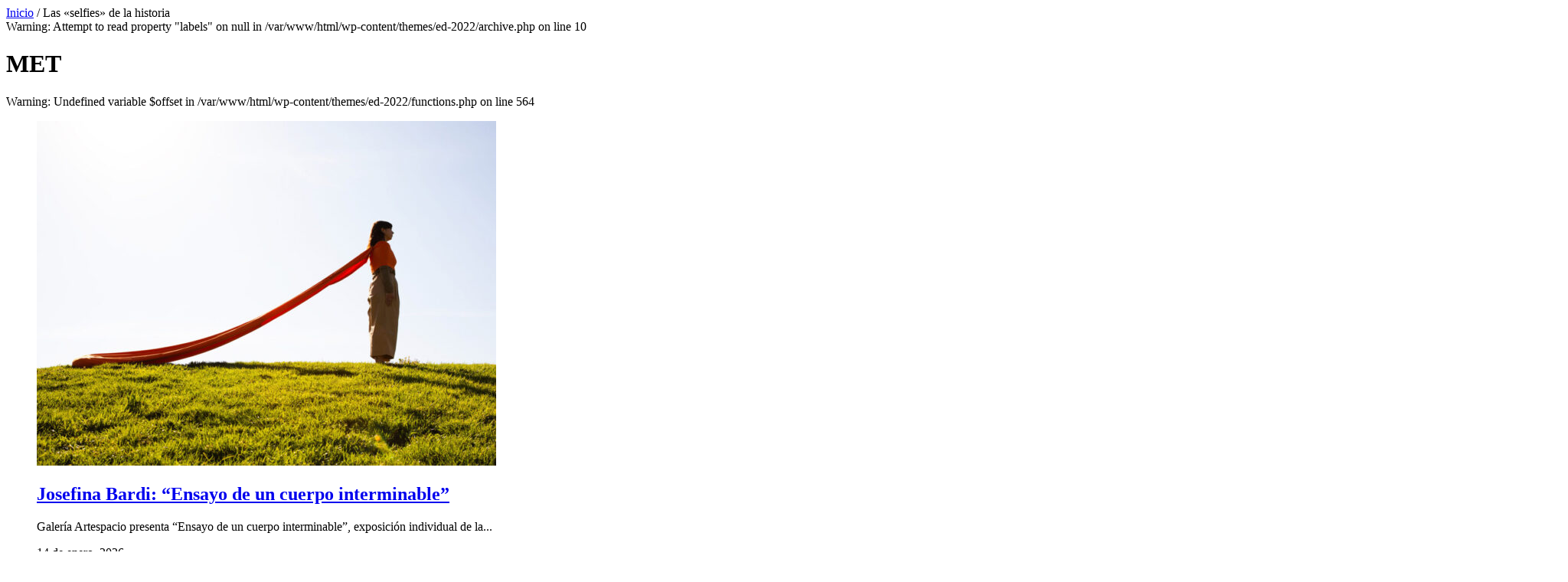

--- FILE ---
content_type: text/html; charset=UTF-8
request_url: https://www.ed.cl/etiquetas/met/
body_size: 24353
content:
<!DOCTYPE html>
<html>
    <head>
        <meta charset="utf-8"><!-- Codificación de caracteres -->
        <meta name="HandheldFriendly" content="True"><!-- Lo mismo que meta viewport, pero para navegadores obsoletos y más antiguos -->
        <meta name="MobileOptimized" content="320"><!-- Lo mismo que meta viewport, pero para navegadores obsoletos y más antiguos -->
        <meta name="viewport" content="width=device-width,initial-scale=1,maximum-scale=1,user-scalable=no"><!-- Atributos necesarios para un correcto despliegue del sitio en dispositivos móviles, igualando los pixeles en ancho y adaptandolos a las pantallas,quitando la opción zoom -->
        <meta http-equiv="X-UA-Compatible" content="IE=edge,chrome=1"><!-- Indica a IE antiguos cómo tiene que visualizar el sitio -->
        <meta name="format-detection" content="telephone=no"><!-- Deshabilita la detección de teléfonos y mails en dispositivos que tengan Safari -->
        <meta name="apple-mobile-web-app-status-bar-style" content="black">
        <meta name="google-site-verification" content="hZ58kJ0KVAW2xCA1sSaNE525i04iSA-yc44Kd7CenWI" />

        <meta http-equiv="Expires" content="0">
        <meta http-equiv="Last-Modified" content="0">
        <meta http-equiv="Cache-Control" content="no-cache, mustrevalidate">
        <meta http-equiv="Pragma" content="no-cache">

        <link rel="apple-touch-icon-precomposed" sizes="144x144" href="https://www.ed.cl/wp-content/themes/manquehue/img/shortcut-icons/apple-touch-icon-144x144.png">
        <link rel="apple-touch-icon-precomposed" sizes="114x114" href="https://www.ed.cl/wp-content/themes/manquehue/img/shortcut-icons/apple-touch-icon-114x114.png">
        <link rel="apple-touch-icon-precomposed" sizes="72x72" href="https://www.ed.cl/wp-content/themes/manquehue/img/shortcut-icons/apple-touch-icon-72x72.png">
        <link rel="apple-touch-icon-precomposed" href="https://www.ed.cl/wp-content/themes/manquehue/img/shortcut-icons/apple-touch-icon-72x72.png">
        <link rel="shortcut icon" href="https://www.ed.cl/wp-content/themes/manquehue/img/shortcut-icons/favicon.ico">
        <title>MET - | Arquitectura, diseño y decoración</title>
        <meta name="description" content="Conoce las tendencias en diseño, arquitectura y decoración. Inspírate con paisajes, viajes y recetas. Descubre la mejor agenda cultural | Suscríbete al newsletter">

        
<!-- Google Tag Manager 31/05/22-->
<script>(function(w,d,s,l,i){w[l]=w[l]||[];w[l].push({'gtm.start':
new Date().getTime(),event:'gtm.js'});var f=d.getElementsByTagName(s)[0],
j=d.createElement(s),dl=l!='dataLayer'?'&l='+l:'';j.async=true;j.src=
'https://www.googletagmanager.com/gtm.js?id='+i+dl;f.parentNode.insertBefore(j,f);
})(window,document,'script','dataLayer','GTM-TFSPDT9');</script>
<!-- End Google Tag Manager -->

<!-- marfeel -->
<script type="text/javascript">
function e(e){var t=!(arguments.length>1&&void 0!==arguments[1])||arguments[1],c=document.createElement("script");c.src=e,t?c.type="module":(c.async=!0,c.type="text/javascript",c.setAttribute("nomodule",""));var n=document.getElementsByTagName("script")[0];n.parentNode.insertBefore(c,n)}function t(t,c,n){var a,o,r;null!==(a=t.marfeel)&&void 0!==a||(t.marfeel={}),null!==(o=(r=t.marfeel).cmd)&&void 0!==o||(r.cmd=[]),t.marfeel.config=n,t.marfeel.config.accountId=c;var i="https://sdk.mrf.io/statics";e("".concat(i,"/marfeel-sdk.js?id=").concat(c),!0),e("".concat(i,"/marfeel-sdk.es5.js?id=").concat(c),!1)}!function(e,c){var n=arguments.length>2&&void 0!==arguments[2]?arguments[2]:{};t(e,c,n)}(window,3288,{} /*config*/);
</script>
            
   <!-- Cxense 2023.03.01 -->
   <script type="text/javascript" src="https://cdn.cxense.com/cx.js"></script>
   <script type="text/javascript" src="https://cdn.cxense.com/cx.cce.js"></script>
    <script type="text/javascript">
       var cX = cX || {}; cX.callQueue = cX.callQueue || [];
        cX.callQueue.push(['setSiteId', '1131777066649255811']);
        cX.callQueue.push(['sendPageViewEvent']);
        cX.callQueue.push(['getUserSegmentIds', {persistedQueryId: "0cc375511608f5c1e44acca671b13c76f0b0b0f3", callback: function(segments) {
              if(typeof window.localStorage === 'object' && typeof window.localStorage.getItem === 'function') {
                localStorage.setItem("cxSegments", segments.join(","));
              }
            }}]);

            function getUserSegmentIdsLocal() {
              var segments = [];
              if(typeof window.localStorage === 'object' && typeof window.localStorage.getItem === 'function' && localStorage.getItem("cxSegments") !== null && localStorage.getItem("cxSegments").length>0) {
                segments = localStorage.getItem("cxSegments").split(',');
              }
              return segments;
            }
        </script>
    <!-- Cxense Stop / 2019.03.06 --> 
  <meta name='robots' content='max-image-preview:large' />
<link rel='dns-prefetch' href='//unpkg.com' />
<link rel="alternate" type="application/rss+xml" title="| Arquitectura, diseño y decoración &raquo; Etiqueta MET del feed" href="https://www.ed.cl/etiquetas/met/feed/" />
<script type="text/javascript">
/* <![CDATA[ */
window._wpemojiSettings = {"baseUrl":"https:\/\/s.w.org\/images\/core\/emoji\/15.0.3\/72x72\/","ext":".png","svgUrl":"https:\/\/s.w.org\/images\/core\/emoji\/15.0.3\/svg\/","svgExt":".svg","source":{"concatemoji":"https:\/\/www.ed.cl\/wp-includes\/js\/wp-emoji-release.min.js"}};
/*! This file is auto-generated */
!function(i,n){var o,s,e;function c(e){try{var t={supportTests:e,timestamp:(new Date).valueOf()};sessionStorage.setItem(o,JSON.stringify(t))}catch(e){}}function p(e,t,n){e.clearRect(0,0,e.canvas.width,e.canvas.height),e.fillText(t,0,0);var t=new Uint32Array(e.getImageData(0,0,e.canvas.width,e.canvas.height).data),r=(e.clearRect(0,0,e.canvas.width,e.canvas.height),e.fillText(n,0,0),new Uint32Array(e.getImageData(0,0,e.canvas.width,e.canvas.height).data));return t.every(function(e,t){return e===r[t]})}function u(e,t,n){switch(t){case"flag":return n(e,"\ud83c\udff3\ufe0f\u200d\u26a7\ufe0f","\ud83c\udff3\ufe0f\u200b\u26a7\ufe0f")?!1:!n(e,"\ud83c\uddfa\ud83c\uddf3","\ud83c\uddfa\u200b\ud83c\uddf3")&&!n(e,"\ud83c\udff4\udb40\udc67\udb40\udc62\udb40\udc65\udb40\udc6e\udb40\udc67\udb40\udc7f","\ud83c\udff4\u200b\udb40\udc67\u200b\udb40\udc62\u200b\udb40\udc65\u200b\udb40\udc6e\u200b\udb40\udc67\u200b\udb40\udc7f");case"emoji":return!n(e,"\ud83d\udc26\u200d\u2b1b","\ud83d\udc26\u200b\u2b1b")}return!1}function f(e,t,n){var r="undefined"!=typeof WorkerGlobalScope&&self instanceof WorkerGlobalScope?new OffscreenCanvas(300,150):i.createElement("canvas"),a=r.getContext("2d",{willReadFrequently:!0}),o=(a.textBaseline="top",a.font="600 32px Arial",{});return e.forEach(function(e){o[e]=t(a,e,n)}),o}function t(e){var t=i.createElement("script");t.src=e,t.defer=!0,i.head.appendChild(t)}"undefined"!=typeof Promise&&(o="wpEmojiSettingsSupports",s=["flag","emoji"],n.supports={everything:!0,everythingExceptFlag:!0},e=new Promise(function(e){i.addEventListener("DOMContentLoaded",e,{once:!0})}),new Promise(function(t){var n=function(){try{var e=JSON.parse(sessionStorage.getItem(o));if("object"==typeof e&&"number"==typeof e.timestamp&&(new Date).valueOf()<e.timestamp+604800&&"object"==typeof e.supportTests)return e.supportTests}catch(e){}return null}();if(!n){if("undefined"!=typeof Worker&&"undefined"!=typeof OffscreenCanvas&&"undefined"!=typeof URL&&URL.createObjectURL&&"undefined"!=typeof Blob)try{var e="postMessage("+f.toString()+"("+[JSON.stringify(s),u.toString(),p.toString()].join(",")+"));",r=new Blob([e],{type:"text/javascript"}),a=new Worker(URL.createObjectURL(r),{name:"wpTestEmojiSupports"});return void(a.onmessage=function(e){c(n=e.data),a.terminate(),t(n)})}catch(e){}c(n=f(s,u,p))}t(n)}).then(function(e){for(var t in e)n.supports[t]=e[t],n.supports.everything=n.supports.everything&&n.supports[t],"flag"!==t&&(n.supports.everythingExceptFlag=n.supports.everythingExceptFlag&&n.supports[t]);n.supports.everythingExceptFlag=n.supports.everythingExceptFlag&&!n.supports.flag,n.DOMReady=!1,n.readyCallback=function(){n.DOMReady=!0}}).then(function(){return e}).then(function(){var e;n.supports.everything||(n.readyCallback(),(e=n.source||{}).concatemoji?t(e.concatemoji):e.wpemoji&&e.twemoji&&(t(e.twemoji),t(e.wpemoji)))}))}((window,document),window._wpemojiSettings);
/* ]]> */
</script>
<link rel='stylesheet' id='sbi_styles-css' href='https://www.ed.cl/wp-content/plugins/instagram-feed/css/sbi-styles.min.css' type='text/css' media='all' />
<link rel='stylesheet' id='tribe-events-pro-mini-calendar-block-styles-css' href='https://www.ed.cl/wp-content/plugins/events-calendar-pro/src/resources/css/tribe-events-pro-mini-calendar-block.min.css' type='text/css' media='all' />
<style id='wp-emoji-styles-inline-css' type='text/css'>

	img.wp-smiley, img.emoji {
		display: inline !important;
		border: none !important;
		box-shadow: none !important;
		height: 1em !important;
		width: 1em !important;
		margin: 0 0.07em !important;
		vertical-align: -0.1em !important;
		background: none !important;
		padding: 0 !important;
	}
</style>
<link rel='stylesheet' id='wp-block-library-css' href='https://www.ed.cl/wp-includes/css/dist/block-library/style.min.css' type='text/css' media='all' />
<style id='classic-theme-styles-inline-css' type='text/css'>
/*! This file is auto-generated */
.wp-block-button__link{color:#fff;background-color:#32373c;border-radius:9999px;box-shadow:none;text-decoration:none;padding:calc(.667em + 2px) calc(1.333em + 2px);font-size:1.125em}.wp-block-file__button{background:#32373c;color:#fff;text-decoration:none}
</style>
<style id='global-styles-inline-css' type='text/css'>
body{--wp--preset--color--black: #000000;--wp--preset--color--cyan-bluish-gray: #abb8c3;--wp--preset--color--white: #ffffff;--wp--preset--color--pale-pink: #f78da7;--wp--preset--color--vivid-red: #cf2e2e;--wp--preset--color--luminous-vivid-orange: #ff6900;--wp--preset--color--luminous-vivid-amber: #fcb900;--wp--preset--color--light-green-cyan: #7bdcb5;--wp--preset--color--vivid-green-cyan: #00d084;--wp--preset--color--pale-cyan-blue: #8ed1fc;--wp--preset--color--vivid-cyan-blue: #0693e3;--wp--preset--color--vivid-purple: #9b51e0;--wp--preset--gradient--vivid-cyan-blue-to-vivid-purple: linear-gradient(135deg,rgba(6,147,227,1) 0%,rgb(155,81,224) 100%);--wp--preset--gradient--light-green-cyan-to-vivid-green-cyan: linear-gradient(135deg,rgb(122,220,180) 0%,rgb(0,208,130) 100%);--wp--preset--gradient--luminous-vivid-amber-to-luminous-vivid-orange: linear-gradient(135deg,rgba(252,185,0,1) 0%,rgba(255,105,0,1) 100%);--wp--preset--gradient--luminous-vivid-orange-to-vivid-red: linear-gradient(135deg,rgba(255,105,0,1) 0%,rgb(207,46,46) 100%);--wp--preset--gradient--very-light-gray-to-cyan-bluish-gray: linear-gradient(135deg,rgb(238,238,238) 0%,rgb(169,184,195) 100%);--wp--preset--gradient--cool-to-warm-spectrum: linear-gradient(135deg,rgb(74,234,220) 0%,rgb(151,120,209) 20%,rgb(207,42,186) 40%,rgb(238,44,130) 60%,rgb(251,105,98) 80%,rgb(254,248,76) 100%);--wp--preset--gradient--blush-light-purple: linear-gradient(135deg,rgb(255,206,236) 0%,rgb(152,150,240) 100%);--wp--preset--gradient--blush-bordeaux: linear-gradient(135deg,rgb(254,205,165) 0%,rgb(254,45,45) 50%,rgb(107,0,62) 100%);--wp--preset--gradient--luminous-dusk: linear-gradient(135deg,rgb(255,203,112) 0%,rgb(199,81,192) 50%,rgb(65,88,208) 100%);--wp--preset--gradient--pale-ocean: linear-gradient(135deg,rgb(255,245,203) 0%,rgb(182,227,212) 50%,rgb(51,167,181) 100%);--wp--preset--gradient--electric-grass: linear-gradient(135deg,rgb(202,248,128) 0%,rgb(113,206,126) 100%);--wp--preset--gradient--midnight: linear-gradient(135deg,rgb(2,3,129) 0%,rgb(40,116,252) 100%);--wp--preset--font-size--small: 13px;--wp--preset--font-size--medium: 20px;--wp--preset--font-size--large: 36px;--wp--preset--font-size--x-large: 42px;--wp--preset--spacing--20: 0.44rem;--wp--preset--spacing--30: 0.67rem;--wp--preset--spacing--40: 1rem;--wp--preset--spacing--50: 1.5rem;--wp--preset--spacing--60: 2.25rem;--wp--preset--spacing--70: 3.38rem;--wp--preset--spacing--80: 5.06rem;--wp--preset--shadow--natural: 6px 6px 9px rgba(0, 0, 0, 0.2);--wp--preset--shadow--deep: 12px 12px 50px rgba(0, 0, 0, 0.4);--wp--preset--shadow--sharp: 6px 6px 0px rgba(0, 0, 0, 0.2);--wp--preset--shadow--outlined: 6px 6px 0px -3px rgba(255, 255, 255, 1), 6px 6px rgba(0, 0, 0, 1);--wp--preset--shadow--crisp: 6px 6px 0px rgba(0, 0, 0, 1);}:where(.is-layout-flex){gap: 0.5em;}:where(.is-layout-grid){gap: 0.5em;}body .is-layout-flex{display: flex;}body .is-layout-flex{flex-wrap: wrap;align-items: center;}body .is-layout-flex > *{margin: 0;}body .is-layout-grid{display: grid;}body .is-layout-grid > *{margin: 0;}:where(.wp-block-columns.is-layout-flex){gap: 2em;}:where(.wp-block-columns.is-layout-grid){gap: 2em;}:where(.wp-block-post-template.is-layout-flex){gap: 1.25em;}:where(.wp-block-post-template.is-layout-grid){gap: 1.25em;}.has-black-color{color: var(--wp--preset--color--black) !important;}.has-cyan-bluish-gray-color{color: var(--wp--preset--color--cyan-bluish-gray) !important;}.has-white-color{color: var(--wp--preset--color--white) !important;}.has-pale-pink-color{color: var(--wp--preset--color--pale-pink) !important;}.has-vivid-red-color{color: var(--wp--preset--color--vivid-red) !important;}.has-luminous-vivid-orange-color{color: var(--wp--preset--color--luminous-vivid-orange) !important;}.has-luminous-vivid-amber-color{color: var(--wp--preset--color--luminous-vivid-amber) !important;}.has-light-green-cyan-color{color: var(--wp--preset--color--light-green-cyan) !important;}.has-vivid-green-cyan-color{color: var(--wp--preset--color--vivid-green-cyan) !important;}.has-pale-cyan-blue-color{color: var(--wp--preset--color--pale-cyan-blue) !important;}.has-vivid-cyan-blue-color{color: var(--wp--preset--color--vivid-cyan-blue) !important;}.has-vivid-purple-color{color: var(--wp--preset--color--vivid-purple) !important;}.has-black-background-color{background-color: var(--wp--preset--color--black) !important;}.has-cyan-bluish-gray-background-color{background-color: var(--wp--preset--color--cyan-bluish-gray) !important;}.has-white-background-color{background-color: var(--wp--preset--color--white) !important;}.has-pale-pink-background-color{background-color: var(--wp--preset--color--pale-pink) !important;}.has-vivid-red-background-color{background-color: var(--wp--preset--color--vivid-red) !important;}.has-luminous-vivid-orange-background-color{background-color: var(--wp--preset--color--luminous-vivid-orange) !important;}.has-luminous-vivid-amber-background-color{background-color: var(--wp--preset--color--luminous-vivid-amber) !important;}.has-light-green-cyan-background-color{background-color: var(--wp--preset--color--light-green-cyan) !important;}.has-vivid-green-cyan-background-color{background-color: var(--wp--preset--color--vivid-green-cyan) !important;}.has-pale-cyan-blue-background-color{background-color: var(--wp--preset--color--pale-cyan-blue) !important;}.has-vivid-cyan-blue-background-color{background-color: var(--wp--preset--color--vivid-cyan-blue) !important;}.has-vivid-purple-background-color{background-color: var(--wp--preset--color--vivid-purple) !important;}.has-black-border-color{border-color: var(--wp--preset--color--black) !important;}.has-cyan-bluish-gray-border-color{border-color: var(--wp--preset--color--cyan-bluish-gray) !important;}.has-white-border-color{border-color: var(--wp--preset--color--white) !important;}.has-pale-pink-border-color{border-color: var(--wp--preset--color--pale-pink) !important;}.has-vivid-red-border-color{border-color: var(--wp--preset--color--vivid-red) !important;}.has-luminous-vivid-orange-border-color{border-color: var(--wp--preset--color--luminous-vivid-orange) !important;}.has-luminous-vivid-amber-border-color{border-color: var(--wp--preset--color--luminous-vivid-amber) !important;}.has-light-green-cyan-border-color{border-color: var(--wp--preset--color--light-green-cyan) !important;}.has-vivid-green-cyan-border-color{border-color: var(--wp--preset--color--vivid-green-cyan) !important;}.has-pale-cyan-blue-border-color{border-color: var(--wp--preset--color--pale-cyan-blue) !important;}.has-vivid-cyan-blue-border-color{border-color: var(--wp--preset--color--vivid-cyan-blue) !important;}.has-vivid-purple-border-color{border-color: var(--wp--preset--color--vivid-purple) !important;}.has-vivid-cyan-blue-to-vivid-purple-gradient-background{background: var(--wp--preset--gradient--vivid-cyan-blue-to-vivid-purple) !important;}.has-light-green-cyan-to-vivid-green-cyan-gradient-background{background: var(--wp--preset--gradient--light-green-cyan-to-vivid-green-cyan) !important;}.has-luminous-vivid-amber-to-luminous-vivid-orange-gradient-background{background: var(--wp--preset--gradient--luminous-vivid-amber-to-luminous-vivid-orange) !important;}.has-luminous-vivid-orange-to-vivid-red-gradient-background{background: var(--wp--preset--gradient--luminous-vivid-orange-to-vivid-red) !important;}.has-very-light-gray-to-cyan-bluish-gray-gradient-background{background: var(--wp--preset--gradient--very-light-gray-to-cyan-bluish-gray) !important;}.has-cool-to-warm-spectrum-gradient-background{background: var(--wp--preset--gradient--cool-to-warm-spectrum) !important;}.has-blush-light-purple-gradient-background{background: var(--wp--preset--gradient--blush-light-purple) !important;}.has-blush-bordeaux-gradient-background{background: var(--wp--preset--gradient--blush-bordeaux) !important;}.has-luminous-dusk-gradient-background{background: var(--wp--preset--gradient--luminous-dusk) !important;}.has-pale-ocean-gradient-background{background: var(--wp--preset--gradient--pale-ocean) !important;}.has-electric-grass-gradient-background{background: var(--wp--preset--gradient--electric-grass) !important;}.has-midnight-gradient-background{background: var(--wp--preset--gradient--midnight) !important;}.has-small-font-size{font-size: var(--wp--preset--font-size--small) !important;}.has-medium-font-size{font-size: var(--wp--preset--font-size--medium) !important;}.has-large-font-size{font-size: var(--wp--preset--font-size--large) !important;}.has-x-large-font-size{font-size: var(--wp--preset--font-size--x-large) !important;}
.wp-block-navigation a:where(:not(.wp-element-button)){color: inherit;}
:where(.wp-block-post-template.is-layout-flex){gap: 1.25em;}:where(.wp-block-post-template.is-layout-grid){gap: 1.25em;}
:where(.wp-block-columns.is-layout-flex){gap: 2em;}:where(.wp-block-columns.is-layout-grid){gap: 2em;}
.wp-block-pullquote{font-size: 1.5em;line-height: 1.6;}
</style>
<link rel='stylesheet' id='latest-posts-with-filter-styles-css' href='https://www.ed.cl/wp-content/plugins/ASMR-Post-Masonry-Grid-main/css/latest-posts-with-filter.css' type='text/css' media='all' />
<link rel='stylesheet' id='contact-form-7-css' href='https://www.ed.cl/wp-content/plugins/contact-form-7/includes/css/styles.css' type='text/css' media='all' />
<link rel='stylesheet' id='eic_public-css' href='https://www.ed.cl/wp-content/plugins/easy-image-collage/css/public.css' type='text/css' media='screen' />
<link rel='stylesheet' id='mailup-css' href='https://www.ed.cl/wp-content/plugins/mailup-email-and-newsletter-subscription-form/public/css/mailup-public.css' type='text/css' media='all' />
<link rel='stylesheet' id='wppopups-base-css' href='https://www.ed.cl/wp-content/plugins/wp-popups-lite/src/assets/css/wppopups-base.css' type='text/css' media='all' />
<link rel='stylesheet' id='shopwp-styles-public-css' href='https://www.ed.cl/wp-content/plugins/shopwp-pro/dist/publicAll.css' type='text/css' media='all' />
<script type="text/javascript" src="https://www.ed.cl/wp-includes/js/jquery/jquery.min.js" id="jquery-core-js"></script>
<script type="text/javascript" src="https://www.ed.cl/wp-includes/js/jquery/jquery-migrate.min.js" id="jquery-migrate-js"></script>
<script type="text/javascript" src="https://www.ed.cl/wp-content/plugins/mailup-email-and-newsletter-subscription-form/admin/js/jquery.validate.min.js" id="mailup_validate-js"></script>
<script type="text/javascript" src="https://www.ed.cl/wp-content/plugins/mailup-email-and-newsletter-subscription-form/admin/js/localization/messages_es.js" id="mailup_validate_loc_es-js"></script>
<script type="text/javascript" id="mailup-js-extra">
/* <![CDATA[ */
var mailup_params = {"ajax_url":"https:\/\/www.ed.cl\/wp-admin\/admin-ajax.php","ajaxNonce":"31bd707e5c"};
/* ]]> */
</script>
<script type="text/javascript" src="https://www.ed.cl/wp-content/plugins/mailup-email-and-newsletter-subscription-form/public/js/mailup-public.js" id="mailup-js"></script>
<link rel="https://api.w.org/" href="https://www.ed.cl/wp-json/" /><link rel="alternate" type="application/json" href="https://www.ed.cl/wp-json/wp/v2/tags/158" /><link rel="EditURI" type="application/rsd+xml" title="RSD" href="https://www.ed.cl/xmlrpc.php?rsd" />

<style type="text/css">.eic-image .eic-image-caption {bottom: 0;left: 0;right: 0;text-align: left;font-size: 12px;color: rgba(255,255,255,1);background-color: rgba(0,0,0,0.7);}</style><meta name="tec-api-version" content="v1"><meta name="tec-api-origin" content="https://www.ed.cl"><link rel="alternate" href="https://www.ed.cl/wp-json/tribe/events/v1/events/?tags=met" /><script type='text/javascript'>
//Captura variables para DFP desde la url
var getQueryString = function ( field, url ) {
var href = url ? url : window.location.href;
var reg = new RegExp( '[?&]' + field + '=([^&#]*)', 'i' );
var string = reg.exec(href);
return string ? string[1] : null;
};
const dfp_demo = getQueryString("demo");
</script>
<link rel="icon" href="https://www.ed.cl/wp-content/uploads/2025/08/cropped-site-icon2-32x32.png" sizes="32x32" />
<link rel="icon" href="https://www.ed.cl/wp-content/uploads/2025/08/cropped-site-icon2-192x192.png" sizes="192x192" />
<link rel="apple-touch-icon" href="https://www.ed.cl/wp-content/uploads/2025/08/cropped-site-icon2-180x180.png" />
<meta name="msapplication-TileImage" content="https://www.ed.cl/wp-content/uploads/2025/08/cropped-site-icon2-270x270.png" />
  <!-- Facebook Pixel Code -->
<script>
  !function(f,b,e,v,n,t,s)
  {if(f.fbq)return;n=f.fbq=function(){n.callMethod?
  n.callMethod.apply(n,arguments):n.queue.push(arguments)};
  if(!f._fbq)f._fbq=n;n.push=n;n.loaded=!0;n.version='2.0';
  n.queue=[];t=b.createElement(e);t.async=!0;
  t.src=v;s=b.getElementsByTagName(e)[0];
  s.parentNode.insertBefore(t,s)}(window, document,'script',
  'https://connect.facebook.net/en_US/fbevents.js');
  fbq('init', '2480941335555113');
  fbq('track', 'PageView');
</script>
<noscript><img height="1" width="1" style="display:none"
  src="https://www.facebook.com/tr?id=2480941335555113&ev=PageView&noscript=1"
/></noscript>
<!-- End Facebook Pixel Code -->



 <!-- newsletter mailchimp -->
 <script id="mcjs">!function(c,h,i,m,p){m=c.createElement(h),p=c.getElementsByTagName(h)[0],m.async=1,m.src=i,p.parentNode.insertBefore(m,p)}(document,"script","https://chimpstatic.com/mcjs-connected/js/users/915b53ebdbdb6cf1d70af3fdd/ec19fe7ddf8093f116a51f6b2.js");</script>
<!-- newsletter mailchimp -->


<!-- Mapa Interactivo -->
 
<script src="https://www.ed.cl/wp-content/themes/ed-2022/js/mapa.js"></script>

<!-- / Mapa Interactivo -->

    </head>
   
    	
    <body class="archive tag tag-met tag-158 tribe-no-js shopwp">
      
    <!-- Google Tag Manager (noscript) 31/05/22-->
<noscript><iframe src="https://www.googletagmanager.com/ns.html?id=GTM-TFSPDT9"
height="0" width="0" style="display:none;visibility:hidden"></iframe></noscript>
<!-- End Google Tag Manager (noscript) -->

    <div id="fb-root"></div>
            <script>(function(d, s, id) {
              var js, fjs = d.getElementsByTagName(s)[0];
              if (d.getElementById(id)) return;
              js = d.createElement(s); js.id = id;
              js.src = "//connect.facebook.net/es_LA/sdk.js#xfbml=1&version=v2.4&appId=151354745062066";
              fjs.parentNode.insertBefore(js, fjs);
            }(document, 'script', 'facebook-jssdk'));</script>


    <main class="row container offset-section big-top to-the-front big-padding-bottom">
    <div class="single entry daheader">

        <div class="breadcrumbs hide-on-phones"><span><a href="https://www.ed.cl" title="Volver al Inicio" rel="index">Inicio</a> / Las «selfies» de la historia</span></div>        
Warning: Attempt to read property "labels" on null in /var/www/html/wp-content/themes/ed-2022/archive.php on line 10
         <h1>MET</h1>
    </div>
    <section class="row section-content left">
        <section class="clearfix">
            
Warning: Undefined variable $offset in /var/www/html/wp-content/themes/ed-2022/functions.php on line 564
<article  class="entry columns-8 down" data-slider="true"><figure  ><a  href="https://www.ed.cl/event/josefina-bardi-ensayo-de-un-cuerpo-interminable/" title="Josefina Bardi: “Ensayo de un cuerpo interminable”" rel="contents"><img width="600" height="450" src="https://www.ed.cl/wp-content/uploads/2026/01/josefina-600x450.jpg" class="attachment-horizontal_big size-horizontal_big wp-post-image" alt="" decoding="async" fetchpriority="high" srcset="https://www.ed.cl/wp-content/uploads/2026/01/josefina-600x450.jpg 600w, https://www.ed.cl/wp-content/uploads/2026/01/josefina-363x273.jpg 363w, https://www.ed.cl/wp-content/uploads/2026/01/josefina-180x135.jpg 180w" sizes="(max-width: 600px) 100vw, 600px" /></a><figcaption><div class="trama"><h2 class="normal-title"><a href="https://www.ed.cl/event/josefina-bardi-ensayo-de-un-cuerpo-interminable/" title="Ver el artículo Josefina Bardi: “Ensayo de un cuerpo interminable”" rel="contents">Josefina Bardi: “Ensayo de un cuerpo interminable”</a></h2><p>Galería Artespacio presenta “Ensayo de un cuerpo interminable”, exposición individual de la...</p></div><header class="entry-header black-transparent-bg"><time class="little-meta-data fleft" datetime="2026-01-14">14 de enero, 2026</time></header></figcaption></figure><aside class="internal-buttons "><a class="btn empty simple red pinterest" href="http://pinterest.com/pin/create/button/?url=https%3A%2F%2Fwww.ed.cl%2Fevent%2Fjosefina-bardi-ensayo-de-un-cuerpo-interminable%2F&media=https%3A%2F%2Fwww.ed.cl%2Fwp-content%2Fuploads%2F2026%2F01%2Fjosefina-600x450.jpg&description=Galer%C3%ADa+Artespacio+presenta+%E2%80%9CEnsayo+de+un+cuerpo+interminable%E2%80%9D%2C+exposici%C3%B3n+individual+de+la..." title="Pinear ésta imagen" rel="nofollow" target="_blank">Pinterest</a><a class="btn empty simple gray favorito " href="#" title="Agregar como favorito" rel="nofollow" data-func="favoritear" data-pid="72800" data-log="0">Guardar</a></aside></article><article  class="entry columns-4 last down" data-slider="true"><figure  ><a  href="https://www.ed.cl/event/sergio-castillo-en-publico-intimo/" title="Sergio Castillo en Público/Íntimo" rel="contents"><img width="292" height="445" src="https://www.ed.cl/wp-content/uploads/2026/01/lomatta-292x445.jpg" class="attachment-vertical_small size-vertical_small wp-post-image" alt="" data-smartphone="https://www.ed.cl/wp-content/uploads/2026/01/lomatta-600x450.jpg" decoding="async" /></a><figcaption><div class="trama"><h3 class="normal-title"><a href="https://www.ed.cl/event/sergio-castillo-en-publico-intimo/" title="Ver el artículo Sergio Castillo en Público/Íntimo" rel="contents">Sergio Castillo en Público/Íntimo</a></h3><p>Lo Matta Cultural presenta “Sergio Castillo Público/Íntimo”, una exposición inédita que...</p></div><header class="entry-header black-transparent-bg"><time class="little-meta-data fleft" datetime="2026-01-14">14 de enero, 2026</time></header></figcaption></figure><aside class="internal-buttons "><a class="btn empty simple red pinterest" href="http://pinterest.com/pin/create/button/?url=https%3A%2F%2Fwww.ed.cl%2Fevent%2Fsergio-castillo-en-publico-intimo%2F&media=https%3A%2F%2Fwww.ed.cl%2Fwp-content%2Fuploads%2F2026%2F01%2Flomatta-292x445.jpg&description=Lo+Matta+Cultural+presenta+%E2%80%9CSergio+Castillo+P%C3%BAblico%2F%C3%8Dntimo%E2%80%9D%2C+una+exposici%C3%B3n+in%C3%A9dita+que..." title="Pinear ésta imagen" rel="nofollow" target="_blank">Pinterest</a><a class="btn empty simple gray favorito " href="#" title="Agregar como favorito" rel="nofollow" data-func="favoritear" data-pid="72797" data-log="0">Guardar</a></aside></article><div class="pagination clearfix centered-wrapp"><div class="centered"><div class="pagination-items"><span aria-current="page" class="page-numbers current" >1</span><a class="page-numbers"  href="/etiquetas/met/?paged=2">2</a><a class="page-numbers"  href="/etiquetas/met/?paged=3">3</a><span class="page-numbers dots" >&hellip;</span><a class="page-numbers"  href="/etiquetas/met/?paged=424">424</a><a class="page-numbers next"  href="/etiquetas/met/?paged=2">Siguiente</a></div></div></div>        </section>
        </section>
    </section>
    </section>
    <aside class="section-content right">
    <div class='aside-box banner banner-load hide-on-phones' data-type="sidebar"></div>
    <div class='aside-box banner banner-load only-on-phones' data-type="sidebar-mobile"></div>

    <div class="banners-box">
        <div class="article-banner banner-robapagina-top">
             <!-- Caja 1 desktop home -->
 <div class="caja-banner-top">
  <div class="banner">
	<!-- /44618364/ed_robapagina1_padre -->
	<div id='div-gpt-ad-1630426746751-0' style='min-width: 300px; min-height: 250px;'>
	  <script>
	    googletag.cmd.push(function() { googletag.display('div-gpt-ad-1630426746751-0'); });
	  </script>
	</div>
</div>



<!-- Caja 1 movil home -->
<div class="banner-top-movil">
	<!-- /44618364/ed_movil_robapagina1_padre/ed_movil_robapagina1_home -->
	<div id='div-gpt-ad-1681853878059-0' style='min-width: 300px; min-height: 250px;'>
	  <script>
	    googletag.cmd.push(function() { googletag.display('div-gpt-ad-1681853878059-0'); });
	  </script>
	</div>
</div>	

</div>             <!-- Cxense -->
            <!--<div style="display:block;">-->

                                     <!-- Cxense Module: New Module -->
<!--<div id="cx_2ada6a9ac4780322ef836cdc3c07dbf1f89ec905"></div>
<script type="text/javascript">
    var cX = window.cX = window.cX || {}; cX.callQueue = cX.callQueue || [];
    cX.CCE = cX.CCE || {}; cX.CCE.callQueue = cX.CCE.callQueue || [];
    cX.CCE.run({
        widgetId: '2ada6a9ac4780322ef836cdc3c07dbf1f89ec905',
        targetElementId: 'cx_2ada6a9ac4780322ef836cdc3c07dbf1f89ec905'
    });
</script>-->
<!-- Cxense Module End -->
    
<!--</div>-->            <!-- Cxense -->
        </div>
        <a href="/recomendadosed/">
            <img src="https://www.ed.cl/wp-content/themes/ed-2022/assets/images/banner-registro-newsletter.gif">
        </a>

        <!-- <a href="/ed-habitar/">
            <img src="/assets/images/ED-Habitar-papel-digital.jpg">
        </a> -->  
    </div>

    <div class="banners-box">
        <div class="article-banner banner-robapagina-top">
             <div class="caja-banner-middle">
  <div class="banner-middle">
	<!-- /44618364/ed_caja2_padre/ed_robapagina2_padre_home -->
	<div id='div-gpt-ad-1681748472602-0' style='min-width: 300px; min-height: 250px;'>
	  <script>
	    googletag.cmd.push(function() { googletag.display('div-gpt-ad-1681748472602-0'); });
	  </script>
	</div>
</div>




<div class="banner-middle-movil">
	<!-- /44618364/ed_movil_robapagina2_padre/ed_movil_robapagina2_home -->
	<div id='div-gpt-ad-1681747211005-0' style='min-width: 300px; min-height: 250px;'>
	  <script>
	    googletag.cmd.push(function() { googletag.display('div-gpt-ad-1681747211005-0'); });
	  </script>
	</div>
</div>	

</div>         </div>
    </div>

    <div class="lo-mas-box visto">
        <div class="aside-box">
    <h3 class="category-title titulo-masvisto">Lo más visto</h3>
    <ul><li><span class="d-b font-3">actualidad</span><a href="https://www.ed.cl/archivo/actualidad/menu-degustacion-4-restoranes-en-santiago-para-aventurarse-a-una-experiencia-gastronomica/" title="Menú degustación: 4 restoranes en Santiago para aventurarse a una experiencia gastronómica">Menú degustación: 4 restoranes en Santiago para aventurarse a una experiencia gastronómica</a><img width="2000" height="1200" src="https://www.ed.cl/wp-content/uploads/2024/06/buriana-portada.jpg" class="img-destacada-ed auto-height wp-post-image" alt="" decoding="async" srcset="https://www.ed.cl/wp-content/uploads/2024/06/buriana-portada.jpg 2000w, https://www.ed.cl/wp-content/uploads/2024/06/buriana-portada-300x180.jpg 300w, https://www.ed.cl/wp-content/uploads/2024/06/buriana-portada-1024x614.jpg 1024w, https://www.ed.cl/wp-content/uploads/2024/06/buriana-portada-768x461.jpg 768w, https://www.ed.cl/wp-content/uploads/2024/06/buriana-portada-1536x922.jpg 1536w, https://www.ed.cl/wp-content/uploads/2024/06/buriana-portada-295x177.jpg 295w, https://www.ed.cl/wp-content/uploads/2024/06/buriana-portada-115x69.jpg 115w, https://www.ed.cl/wp-content/uploads/2024/06/buriana-portada-1000x600.jpg 1000w, https://www.ed.cl/wp-content/uploads/2024/06/buriana-portada-450x270.jpg 450w, https://www.ed.cl/wp-content/uploads/2024/06/buriana-portada-735x440.jpg 735w, https://www.ed.cl/wp-content/uploads/2024/06/buriana-portada-280x168.jpg 280w, https://www.ed.cl/wp-content/uploads/2024/06/buriana-portada-95x57.jpg 95w" sizes="(max-width: 2000px) 100vw, 2000px" /></li><li><span class="d-b font-3">arquitectura</span><a href="https://www.ed.cl/archivo/arquitectura/entre-matanzas-y-pupuya-una-casa-suspendida-sobre-un-valle/" title="Entre Matanzas y Pupuya: una casa suspendida sobre el valle">Entre Matanzas y Pupuya: una casa suspendida sobre el valle</a><img width="2000" height="1200" src="https://www.ed.cl/wp-content/uploads/2025/04/rwo-portada.jpg" class="img-destacada-ed auto-height wp-post-image" alt="" decoding="async" loading="lazy" srcset="https://www.ed.cl/wp-content/uploads/2025/04/rwo-portada.jpg 2000w, https://www.ed.cl/wp-content/uploads/2025/04/rwo-portada-300x180.jpg 300w, https://www.ed.cl/wp-content/uploads/2025/04/rwo-portada-1024x614.jpg 1024w, https://www.ed.cl/wp-content/uploads/2025/04/rwo-portada-768x461.jpg 768w, https://www.ed.cl/wp-content/uploads/2025/04/rwo-portada-1536x922.jpg 1536w, https://www.ed.cl/wp-content/uploads/2025/04/rwo-portada-295x177.jpg 295w, https://www.ed.cl/wp-content/uploads/2025/04/rwo-portada-115x69.jpg 115w, https://www.ed.cl/wp-content/uploads/2025/04/rwo-portada-1000x600.jpg 1000w, https://www.ed.cl/wp-content/uploads/2025/04/rwo-portada-450x270.jpg 450w, https://www.ed.cl/wp-content/uploads/2025/04/rwo-portada-735x440.jpg 735w, https://www.ed.cl/wp-content/uploads/2025/04/rwo-portada-280x168.jpg 280w, https://www.ed.cl/wp-content/uploads/2025/04/rwo-portada-95x57.jpg 95w" sizes="(max-width: 2000px) 100vw, 2000px" /></li><li><span class="d-b font-3">recomendados</span><a href="https://www.ed.cl/archivo/recomendados/dormir-entre-historia-y-vinedos-el-sexto-mejor-hotel-de-sudamerica-esta-a-45-minutos-de-santiago/" title="Dormir entre historia y viñedos: el sexto mejor hotel de Sudamérica está a 45 minutos de Santiago">Dormir entre historia y viñedos: el sexto mejor hotel de Sudamérica está a 45 minutos de Santiago</a><img width="2000" height="1200" src="https://www.ed.cl/wp-content/uploads/2025/11/santa-rita-portada.jpg" class="img-destacada-ed auto-height wp-post-image" alt="" decoding="async" loading="lazy" srcset="https://www.ed.cl/wp-content/uploads/2025/11/santa-rita-portada.jpg 2000w, https://www.ed.cl/wp-content/uploads/2025/11/santa-rita-portada-300x180.jpg 300w, https://www.ed.cl/wp-content/uploads/2025/11/santa-rita-portada-1024x614.jpg 1024w, https://www.ed.cl/wp-content/uploads/2025/11/santa-rita-portada-768x461.jpg 768w, https://www.ed.cl/wp-content/uploads/2025/11/santa-rita-portada-1536x922.jpg 1536w, https://www.ed.cl/wp-content/uploads/2025/11/santa-rita-portada-295x177.jpg 295w, https://www.ed.cl/wp-content/uploads/2025/11/santa-rita-portada-115x69.jpg 115w, https://www.ed.cl/wp-content/uploads/2025/11/santa-rita-portada-1000x600.jpg 1000w, https://www.ed.cl/wp-content/uploads/2025/11/santa-rita-portada-450x270.jpg 450w, https://www.ed.cl/wp-content/uploads/2025/11/santa-rita-portada-735x440.jpg 735w, https://www.ed.cl/wp-content/uploads/2025/11/santa-rita-portada-280x168.jpg 280w, https://www.ed.cl/wp-content/uploads/2025/11/santa-rita-portada-95x57.jpg 95w" sizes="(max-width: 2000px) 100vw, 2000px" /></li><li><span class="d-b font-3">arquitectura</span><a href="https://www.ed.cl/archivo/arquitectura/casa-en-el-viento/" title="Casa en el Viento: la fuerza del surazo inspiró esta vivienda en Pichilemu">Casa en el Viento: la fuerza del surazo inspiró esta vivienda en Pichilemu</a><img width="2000" height="1200" src="https://www.ed.cl/wp-content/uploads/2025/10/portada.jpg" class="img-destacada-ed auto-height wp-post-image" alt="" decoding="async" loading="lazy" srcset="https://www.ed.cl/wp-content/uploads/2025/10/portada.jpg 2000w, https://www.ed.cl/wp-content/uploads/2025/10/portada-300x180.jpg 300w, https://www.ed.cl/wp-content/uploads/2025/10/portada-1024x614.jpg 1024w, https://www.ed.cl/wp-content/uploads/2025/10/portada-768x461.jpg 768w, https://www.ed.cl/wp-content/uploads/2025/10/portada-1536x922.jpg 1536w, https://www.ed.cl/wp-content/uploads/2025/10/portada-295x177.jpg 295w, https://www.ed.cl/wp-content/uploads/2025/10/portada-115x69.jpg 115w, https://www.ed.cl/wp-content/uploads/2025/10/portada-1000x600.jpg 1000w, https://www.ed.cl/wp-content/uploads/2025/10/portada-450x270.jpg 450w, https://www.ed.cl/wp-content/uploads/2025/10/portada-735x440.jpg 735w, https://www.ed.cl/wp-content/uploads/2025/10/portada-280x168.jpg 280w, https://www.ed.cl/wp-content/uploads/2025/10/portada-95x57.jpg 95w" sizes="(max-width: 2000px) 100vw, 2000px" /></li></ul></div>    </div>

    <div class="lo-mas-box">
        <h3>Gourmet</h3>
        <ul>
            
                            <li>
                    <span class="d-b font-3">Gourmet</span>
                    <a href="https://www.ed.cl/event/el-verano-se-descorcha-en-chile-wine-fest-2025/">El verano se descorcha en Chile Wine Fest 2025</a>
                    <img width="2000" height="1200" src="https://www.ed.cl/wp-content/uploads/2025/11/vinos-portada.jpg" class="img-destacada-ed auto-height wp-post-image" alt="" decoding="async" loading="lazy" srcset="https://www.ed.cl/wp-content/uploads/2025/11/vinos-portada.jpg 2000w, https://www.ed.cl/wp-content/uploads/2025/11/vinos-portada-300x180.jpg 300w, https://www.ed.cl/wp-content/uploads/2025/11/vinos-portada-1024x614.jpg 1024w, https://www.ed.cl/wp-content/uploads/2025/11/vinos-portada-768x461.jpg 768w, https://www.ed.cl/wp-content/uploads/2025/11/vinos-portada-1536x922.jpg 1536w, https://www.ed.cl/wp-content/uploads/2025/11/vinos-portada-295x177.jpg 295w, https://www.ed.cl/wp-content/uploads/2025/11/vinos-portada-115x69.jpg 115w, https://www.ed.cl/wp-content/uploads/2025/11/vinos-portada-1000x600.jpg 1000w, https://www.ed.cl/wp-content/uploads/2025/11/vinos-portada-450x270.jpg 450w, https://www.ed.cl/wp-content/uploads/2025/11/vinos-portada-735x440.jpg 735w, https://www.ed.cl/wp-content/uploads/2025/11/vinos-portada-280x168.jpg 280w, https://www.ed.cl/wp-content/uploads/2025/11/vinos-portada-95x57.jpg 95w" sizes="(max-width: 2000px) 100vw, 2000px" />                </li> 
                            <li>
                    <span class="d-b font-3">Gourmet</span>
                    <a href="https://www.ed.cl/archivo/gourmet/rollos-de-canela/">Rollos de canela</a>
                    <img width="735" height="440" src="https://www.ed.cl/wp-content/uploads/2017/08/DSC8410.jpg" class="img-destacada-ed auto-height wp-post-image" alt="" decoding="async" loading="lazy" srcset="https://www.ed.cl/wp-content/uploads/2017/08/DSC8410.jpg 735w, https://www.ed.cl/wp-content/uploads/2017/08/DSC8410-300x180.jpg 300w, https://www.ed.cl/wp-content/uploads/2017/08/DSC8410-295x177.jpg 295w, https://www.ed.cl/wp-content/uploads/2017/08/DSC8410-115x69.jpg 115w, https://www.ed.cl/wp-content/uploads/2017/08/DSC8410-450x269.jpg 450w, https://www.ed.cl/wp-content/uploads/2017/08/DSC8410-280x168.jpg 280w, https://www.ed.cl/wp-content/uploads/2017/08/DSC8410-95x57.jpg 95w" sizes="(max-width: 735px) 100vw, 735px" />                </li> 
                            <li>
                    <span class="d-b font-3">Gourmet</span>
                    <a href="https://www.ed.cl/archivo/gourmet/mandarinas-con-frambuesas/">Mandarinas con frambuesas</a>
                    <img width="735" height="440" src="https://www.ed.cl/wp-content/uploads/2014/08/mandarinasconframbuesas.jpg" class="img-destacada-ed auto-height wp-post-image" alt="mandarinas acarameladas con frambuesas nicole etchebarne" decoding="async" loading="lazy" srcset="https://www.ed.cl/wp-content/uploads/2014/08/mandarinasconframbuesas.jpg 735w, https://www.ed.cl/wp-content/uploads/2014/08/mandarinasconframbuesas-300x179.jpg 300w, https://www.ed.cl/wp-content/uploads/2014/08/mandarinasconframbuesas-295x176.jpg 295w, https://www.ed.cl/wp-content/uploads/2014/08/mandarinasconframbuesas-115x68.jpg 115w, https://www.ed.cl/wp-content/uploads/2014/08/mandarinasconframbuesas-450x269.jpg 450w" sizes="(max-width: 735px) 100vw, 735px" />                </li> 
                            <li>
                    <span class="d-b font-3">Gourmet</span>
                    <a href="https://www.ed.cl/archivo/gourmet/papas-rellenas-con-champinones-y-albahaca-gratinadas-con-queso-de-cabra/">Papas rellenas con champiñones y albahaca, gratinadas con queso de cabra</a>
                    <img width="1000" height="1500" src="https://www.ed.cl/wp-content/uploads/2024/01/papas-rellenas-champinones.jpg" class="img-destacada-ed auto-height wp-post-image" alt="" decoding="async" loading="lazy" srcset="https://www.ed.cl/wp-content/uploads/2024/01/papas-rellenas-champinones.jpg 1000w, https://www.ed.cl/wp-content/uploads/2024/01/papas-rellenas-champinones-200x300.jpg 200w, https://www.ed.cl/wp-content/uploads/2024/01/papas-rellenas-champinones-683x1024.jpg 683w, https://www.ed.cl/wp-content/uploads/2024/01/papas-rellenas-champinones-768x1152.jpg 768w, https://www.ed.cl/wp-content/uploads/2024/01/papas-rellenas-champinones-258x387.jpg 258w, https://www.ed.cl/wp-content/uploads/2024/01/papas-rellenas-champinones-100x150.jpg 100w, https://www.ed.cl/wp-content/uploads/2024/01/papas-rellenas-champinones-400x600.jpg 400w" sizes="(max-width: 1000px) 100vw, 1000px" />                </li> 
                    </ul>
    </div>
</aside></main>
<footer class="container-fluid footer">
  <div class="container-fluid">
        <div class="row">
         
          <div class="col-sm-12 col-md-2 desktop">
                <div class="row">
                    <ul class="d-flex menu_conect">
                    <li class="mr-1">CONÉCTATE A ED</li>
                      <li class=""><a href="https://www.facebook.com/revistaed/" target="_blank"><i class="fab i-fab--face-width fa-facebook-f mr-1"></i></a></li>
                      <li class=""><a href="https://www.instagram.com/revistaed/" target="_blank"><i class="fab fa-instagram mr-1"></i></a></li>
                      <li class=""><a href="https://cl.pinterest.com/revistaed/" target="_blank"><i class="fab fa-pinterest"></i></a></li>
                  </ul>
                </div>
          </div>






          <div class="col-sm-12 col-md-2 mobile">
            <div class="row d-flex justify-content-center">
              <img class="logo_footer_mobile" height="43" width="76" src="https://www.ed.cl/wp-content/themes/ed-2022/assets/images/logo_ed.svg" alt="ED">
            </div>
          </div>


           

   


          <div class="col-sm-12 col-md-8">
            <div class="row d-flex justify-content-center">
                <ul class="menu_nav">
                <li><a href="/sobre-ed/">Sobre ED</a></li>
                <li><a href="/decoracion/">Diseño</a></li>
                <li><a href="/arquitectura/">Arquitectura</a></li>
                <li><a href="/gourmet/">Gourmet</a></li>
                <li><a href="/viajes/">Viajes</a></li>
                <li><a href="/arte-y-diseno/">Arte</a></li>
                <li><a href="/optica/">Óptica</a></li>
                <li><a href="/recomendados/">Recomendados</a></li>
                <li><a href="/contacto/">Contacto</a></li>
                <li><a href="/politicas/">Políticas de Privacidad</a></li>
              </ul>
            </div>


            <div class="row d-flex mt-4 justify-content-center">
                <img height="38" width="183" src="https://www.ed.cl/wp-content/themes/ed-2022/assets/images/logo-grupo-df.png" alt="Grupo DF">
                <ul class="menu_grupo">
                  <li><a href="https://www.bazared.cl/" target="_blank">Bazar ED</a></li>
                  <li><a href="https://www.df.cl/" target="_blank">DF</a></li>
                  <li><a href="https://dfmas.df.cl/" target="_blank">DF MAS</a></li>
                  <li><a href="https://dflive.cl/" target="_blank">DF LIVE</a></li> 
                  <li><a href="https://dfsud.com/" target="_blank">DF SUD</a></li>
                </ul>
            </div>
          </div>






          <div class="col-sm-12 col-md-2">
            <div class="row d-flex justify-content-center">
              <img class="logo_footer" height="43" width="76" src="https://www.ed.cl/wp-content/themes/ed-2022/assets/images/logo_ed.svg" alt="ED">
              <div class="d-flex mt-3 justify-content-center align-items-baseline">
                <img class="mr-1" height="44" src="https://www.ed.cl/wp-content/themes/ed-2022/assets/images/logo-ccs.png">
                <img height="35" src="https://www.ed.cl/wp-content/themes/ed-2022/assets/images/logo-iab.png">
              </div>
            </div>
          </div>





          <div class="col-sm-12 col-md-2 mobile mt-4">
                <div class="row">
                    <ul class="d-flex menu_conect">
                    <li class="mr-1">CONÉCTATE A ED</li>
                      <li class=""><a href="https://www.facebook.com/revistaed/" target="_blank"><i class="fab i-fab--face-width fa-facebook-f mr-1"></i></a></li>
                      <li class=""><a href="https://www.instagram.com/revistaed/" target="_blank"><i class="fab fa-instagram mr-1"></i></a></li>
                      <li class=""><a href="https://cl.pinterest.com/revistaed/" target="_blank"><i class="fab fa-pinterest"></i></a></li>
                  </ul>
                </div>
          </div>


          </div>





          <div class="row">
            <div class="col-md-12">
               <div class="footer__location mt-5 d-flex justify-content-center text-center">
                <ul class="menu_dir">
                  <li>© 2023 Grupo DF</li>
                  <li>Edificio Fundadores, Badajoz Nº 45, piso 10, Las Condes, Santiago, Chile</li>
                  <li>Mesa Central: 56 - 2 233 91 000</li>
                  <li>Email: <a href="mailto:ventas@ed.cl">ventas@ed.cl</a></li>
                </ul>
              </div>
              
            </div>
          </div>








        </div>
      </footer>



      		<script>
		( function ( body ) {
			'use strict';
			body.className = body.className.replace( /\btribe-no-js\b/, 'tribe-js' );
		} )( document.body );
		</script>
		<!-- Instagram Feed JS -->
<script type="text/javascript">
var sbiajaxurl = "https://www.ed.cl/wp-admin/admin-ajax.php";
</script>
<div class="wppopups-whole" style="display: none"></div>    <script>
        function registrarClick(event) {
            if (event.target.matches('.shopify-buy__product a')) {
                gtag('event', 'click', {
                    'event_category': 'Productos',
                    'event_label': event.target.getAttribute('data-product-name')
                });
            }
        }

        document.addEventListener('DOMContentLoaded', function() {
            document.body.addEventListener('click', registrarClick);
        });
    </script>
    <div id="shopwp-root"></div><script> /* <![CDATA[ */var tribe_l10n_datatables = {"aria":{"sort_ascending":": activar para ordenar columna de forma ascendente","sort_descending":": activar para ordenar columna de forma descendente"},"length_menu":"Mostrar entradas de _MENU_","empty_table":"No hay datos disponibles en la tabla","info":"Mostrando _START_ a _END_ de _TOTAL_ entradas","info_empty":"Mostrando 0 a 0 de 0 entradas","info_filtered":"(filtrado de un total de _MAX_ entradas)","zero_records":"No se encontraron registros coincidentes","search":"Buscar:","all_selected_text":"Se han seleccionado todos los elementos de esta p\u00e1gina ","select_all_link":"Seleccionar todas las p\u00e1ginas","clear_selection":"Borrar selecci\u00f3n.","pagination":{"all":"Todo","next":"Siguiente","previous":"Anterior"},"select":{"rows":{"0":"","_":": seleccion\u00f3 %d filas","1":": seleccion\u00f3 1 fila"}},"datepicker":{"dayNames":["domingo","lunes","martes","mi\u00e9rcoles","jueves","viernes","s\u00e1bado"],"dayNamesShort":["Dom","Lun","Mar","Mi\u00e9","Jue","Vie","S\u00e1b"],"dayNamesMin":["D","L","M","X","J","V","S"],"monthNames":["enero","febrero","marzo","abril","mayo","junio","julio","agosto","septiembre","octubre","noviembre","diciembre"],"monthNamesShort":["enero","febrero","marzo","abril","mayo","junio","julio","agosto","septiembre","octubre","noviembre","diciembre"],"monthNamesMin":["Ene","Feb","Mar","Abr","May","Jun","Jul","Ago","Sep","Oct","Nov","Dic"],"nextText":"Siguiente","prevText":"Anterior","currentText":"Hoy","closeText":"Hecho","today":"Hoy","clear":"Clear"}};/* ]]> */ </script><script type="text/javascript" src="https://www.ed.cl/wp-includes/js/dist/vendor/wp-polyfill-inert.min.js" id="wp-polyfill-inert-js"></script>
<script type="text/javascript" src="https://www.ed.cl/wp-includes/js/dist/vendor/regenerator-runtime.min.js" id="regenerator-runtime-js"></script>
<script type="text/javascript" src="https://www.ed.cl/wp-includes/js/dist/vendor/wp-polyfill.min.js" id="wp-polyfill-js"></script>
<script type="text/javascript" src="https://www.ed.cl/wp-includes/js/dist/hooks.min.js" id="wp-hooks-js"></script>
<script type="text/javascript" id="wppopups-js-extra">
/* <![CDATA[ */
var wppopups_vars = {"is_admin":"","ajax_url":"https:\/\/www.ed.cl\/wp-admin\/admin-ajax.php","pid":"158","is_front_page":"","is_blog_page":"","is_category":"","site_url":"https:\/\/www.ed.cl","is_archive":"1","is_search":"","is_singular":"","is_preview":"","facebook":"","twitter":"","val_required":"This field is required.","val_url":"Please enter a valid URL.","val_email":"Please enter a valid email address.","val_number":"Please enter a valid number.","val_checklimit":"You have exceeded the number of allowed selections: {#}.","val_limit_characters":"{count} of {limit} max characters.","val_limit_words":"{count} of {limit} max words.","disable_form_reopen":"__return_false"};
/* ]]> */
</script>
<script type="text/javascript" src="https://www.ed.cl/wp-content/plugins/wp-popups-lite/src/assets/js/wppopups.js" id="wppopups-js"></script>
<script type="text/javascript" src="https://unpkg.com/isotope-layout@3/dist/isotope.pkgd.js" id="isotope-js"></script>
<script type="text/javascript" src="https://www.ed.cl/wp-content/plugins/ASMR-Post-Masonry-Grid-main/js/latest-posts-with-filter.js" id="latest-posts-with-filter-js"></script>
<script type="text/javascript" src="https://www.ed.cl/wp-content/plugins/contact-form-7/includes/swv/js/index.js" id="swv-js"></script>
<script type="text/javascript" id="contact-form-7-js-extra">
/* <![CDATA[ */
var wpcf7 = {"api":{"root":"https:\/\/www.ed.cl\/wp-json\/","namespace":"contact-form-7\/v1"}};
/* ]]> */
</script>
<script type="text/javascript" src="https://www.ed.cl/wp-content/plugins/contact-form-7/includes/js/index.js" id="contact-form-7-js"></script>
<script type="text/javascript" id="eic_public-js-extra">
/* <![CDATA[ */
var eic_public = {"responsive_breakpoint":"300","responsive_layout":"0"};
/* ]]> */
</script>
<script type="text/javascript" src="https://www.ed.cl/wp-content/plugins/easy-image-collage/js/public.js" id="eic_public-js"></script>
<script type="text/javascript" src="https://www.ed.cl/wp-includes/js/dist/vendor/react.min.js" id="react-js"></script>
<script type="text/javascript" src="https://www.ed.cl/wp-includes/js/dist/vendor/react-dom.min.js" id="react-dom-js"></script>
<script type="text/javascript" src="https://www.ed.cl/wp-includes/js/dist/escape-html.min.js" id="wp-escape-html-js"></script>
<script type="text/javascript" src="https://www.ed.cl/wp-includes/js/dist/element.min.js" id="wp-element-js"></script>
<script type="text/javascript" src="https://www.ed.cl/wp-content/plugins/shopwp-pro/dist/runtime.js" id="shopwp-runtime-js"></script>
<script type="text/javascript" src="https://www.ed.cl/wp-content/plugins/shopwp-pro/dist/vendors-public.js" id="shopwp-vendors-public-js"></script>
<script type="text/javascript" id="shopwp-public-js-before">
/* <![CDATA[ */
var shopwp = {"cart":{"icon":false,"type":"inline","showCounter":true,"dataType":false,"iconColor":"#FFF","inlineIconColor":"#000","backgroundColor":"#000","counterBackgroundColor":"#6ae06a","counterTextColor":"#FFF","showInventoryLevels":true,"leftInStockThreshold":10,"leftInStockText":"Hurry, we're almost out of this one!","cartTitle":"Shopping cart","checkoutText":"Begin checkout","updatingText":"Updating cart","checkoutFailedMessage":"Unable to checkout. Please reload the page and try again.","lineitemRemoveText":"Remove","lineitemSaleLabelText":"Sale!","lineitemsDisableLink":false,"lineitemsLinkTarget":"_self","lineitemsMaxQuantity":false,"lineitemsMinQuantity":1,"lineitemsQuantityStep":false,"notesLabel":"Checkout notes","notesUpdateFrequency":1000,"notesPlaceholder":"Enter note for checkout","emptyCartText":"Your cart is empty","subtotalLabelText":"Subtotal:","showCartCloseIcon":true,"showCartTitle":true,"maxQuantity":false,"language":"es","country":"CL","currency":"CLP","checkoutButtonTextColor":"white","isPageBuilder":false},"collections":{"componentId":false,"query":"","queryExclude":false,"sortBy":"collection_default","reverse":false,"pageSize":20,"product":false,"productId":false,"postId":false,"availableForSale":"any","productType":false,"tag":false,"collection":false,"productMetafields":false,"productVariantMetafields":false,"title":false,"titleColor":"#000","titleTypeFontFamily":false,"titleTypeFontSize":"22px","titleTypeFontWeight":false,"titleTypeTextTransform":false,"titleTypeFontStyle":false,"titleTypeTextDecoration":false,"titleTypeLineHeight":false,"titleTypeLetterSpacing":false,"descriptionLength":false,"descriptionColor":"#000","descriptionTypeFontFamily":false,"descriptionTypeFontSize":"16px","descriptionTypeFontWeight":false,"descriptionTypeTextTransform":false,"descriptionTypeFontStyle":false,"descriptionTypeTextDecoration":false,"descriptionTypeLineHeight":"1.6","descriptionTypeLetterSpacing":false,"descriptionClassName":"wps-component-products-description","variantsPrice":false,"vendor":false,"postMeta":false,"connective":"OR","limit":false,"random":false,"excludes":["description"],"itemsPerRow":3,"gridColumnGap":"20px","noResultsText":"No items left to show","alignHeight":true,"pagination":true,"dropzonePageSize":false,"dropzoneLoadMore":false,"dropzoneProductBuyButton":false,"dropzoneProductTitle":false,"dropzoneProductDescription":false,"dropzoneProductPricing":false,"dropzoneProductGallery":false,"dropzoneProductReviewsRating":false,"skipInitialRender":false,"queryType":"collectionProducts","infiniteScroll":false,"infiniteScrollOffset":-200,"isSingleComponent":false,"isSingular":false,"linkTo":"shopify","linkToUrl":false,"linkTarget":"_blank","linkWithBuyButton":false,"hideBuyButtonControls":false,"directCheckout":false,"htmlTemplate":false,"type":"products","fullWidth":false,"keepCommas":false,"showPriceUnderVariantButton":false,"addToCartButtonText":false,"addToCartButtonTextColor":"#FFF","addToCartButtonColor":"#0c0e1b","addToCartButtonTypeFontFamily":false,"addToCartButtonTypeFontSize":"16px","addToCartButtonTypeFontWeight":false,"addToCartButtonTypeTextTransform":false,"addToCartButtonTypeFontStyle":false,"addToCartButtonTypeTextDecoration":false,"addToCartButtonTypeLineHeight":false,"addToCartButtonTypeLetterSpacing":false,"variantDropdownButtonColor":"#FFF","variantDropdownButtonBorderColor":"#FFF","variantDropdownButtonTextColor":"#000","variantDropdownTypeFontFamily":false,"variantDropdownTypeFontSize":false,"variantDropdownTypeFontWeight":false,"variantDropdownTypeTextTransform":false,"variantDropdownTypeFontStyle":false,"variantDropdownTypeTextDecoration":false,"variantDropdownTypeLineHeight":false,"variantDropdownTypeLetterSpacing":false,"variantLabelTextColor":"#000","variantStyle":"buttons","hideVariantOptions":false,"hideQuantity":false,"minQuantity":1,"maxQuantity":false,"pricingTypeFontFamily":false,"pricingTypeFontSize":false,"pricingCompareAtTypeFontSize":false,"pricingCompareAtTypeFontColor":"#747474","pricingCompareAtTypeSaleTextColor":"green","pricingTypeFontWeight":false,"pricingTypeTextTransform":false,"pricingTypeFontStyle":false,"pricingTypeTextDecoration":false,"pricingTypeLineHeight":false,"pricingTypeLetterSpacing":false,"pricingColor":"#000","pricingClassName":"wps-component-products-pricing","showPriceRange":true,"showCompareAt":true,"showFeaturedOnly":false,"showZoom":false,"showAllImages":false,"imagesSizingToggle":true,"imagesSizingWidth":400,"imagesSizingHeight":400,"imagesSizingCrop":"center","imagesSizingScale":0,"imagesAlign":"left","imagesShowNextOnHover":false,"imagesLazyLoad":true,"thumbnailImagesSizingToggle":true,"thumbnailImagesSizingWidth":70,"thumbnailImagesSizingHeight":70,"thumbnailImagesSizingCrop":"center","thumbnailImagesSizingScale":0,"showImagesCarousel":false,"imageCarouselThumbs":false,"showThumbsCarousel":false,"carousel":false,"carouselDots":true,"carouselAutoplay":false,"carouselAutoplaySpeed":3000,"carouselInfinite":true,"carouselSpeed":500,"carouselSlidesToShow":3,"carouselSlidesToScroll":3,"carouselPrevArrow":false,"carouselNextArrow":false,"subscriptions":false,"subscriptionsSelectOnLoad":false,"subscriptionsDetailsText":"Products are automatically delivered on your schedule. No obligation, modify or cancel your subscription anytime.","subscriptionsDetailsHeading":"How subscriptions work:","subscriptionsDetailsLabel":"Subscription details","subscriptionsHideOnetime":false,"showOutOfStockVariants":true,"leftInStockThreshold":10,"leftInStockText":"Hurry, we're almost out of this one!","showInventoryLevels":false,"cacheTemplates":false,"containerWidth":"1300px","mobileColumns":1,"selectFirstVariant":true,"selectVariant":false,"resetVariantsAfterAdding":true,"openCartAfterAdding":true,"closeModalAfterAdding":false,"afterAddedText":"Added","clearSelectionsText":"Clear selections","quantityStep":false,"colorSwatchNames":["color","colour"],"imageZoomOptions":{"inlinePane":false,"inlineOffsetX":0,"inlineOffsetY":0,"touchDelay":100},"showSaleNotice":true,"saleLabelText":"Sale!","showSaleNoticePercentage":false,"showOutOfStockNotice":true,"titleClassName":"wps-products-title","noticeUnavailableText":"Out of stock","paginationLoadMoreText":"Load more","paginationLoadMoreButtonColor":"#415aff","outOfStockNoticeText":"Out of stock. Please try selecting a different variant combination.","variantNotAvailableText":"Sorry, this variant is not available. Please try a different combination.","soldOutImageLabelText":"Sold out","searchBy":"title","searchPlaceholderText":"Search the store","showReviews":false,"language":"es","country":"CL","currency":"CLP","withSorting":false,"withPageSize":false,"withSearch":false,"variantId":false,"globalBorderRadius":"5px","sortByLabelText":"Sort by","filterByLabelText":"Filter by:","pageSizeLabelText":"Page size","showVariantButtonLabels":true,"isPageBuilder":false,"showPricingAboveAddToCartButton":false,"collectionsId":false,"collectionsQuery":"*","collectionsSortBy":"TITLE","collectionsReverse":false,"collectionsPageSize":10,"collectionsCollectionType":false,"collectionsImagesSizingToggle":0,"collectionsImagesSizingWidth":500,"collectionsImagesSizingHeight":300,"collectionsImagesSizingCrop":"center","collectionsImagesSizingScale":0,"collectionsCollectionId":false,"collectionsPostId":false,"collectionsConnective":"OR","collectionsTitle":false,"collectionsCollection":false,"collectionsItemsPerRow":3,"collectionsGridColumnGap":"20px","collectionsLimit":false,"collectionsPostMeta":false,"collectionsExcludes":["products"],"collectionsPagination":true,"collectionsDropzonePageSize":false,"collectionsDropzoneLoadMore":false,"collectionsSkipInitialRender":false,"collectionsDropzoneCollectionTitle":false,"collectionsDropzoneCollectionImage":false,"collectionsDropzoneCollectionDescription":false,"dropzoneProductProducts":false,"collectionsInfiniteScroll":false,"collectionsInfiniteScrollOffset":-200,"collectionsQueryType":"collections","collectionsIsSingular":false,"collectionsLinkTo":"wordpress","collectionsLinkToUrl":false,"collectionsLinkTarget":"_self","collectionsNoResultsText":"No collections left to show","collectionsType":"collection","collectionsSorting":false,"collectionsPaginationLoadMoreText":"Load more","collectionsPaginationLoadMoreButtonColor":"#415aff","collectionsTitleColor":"#000","collectionsTitleTypeFontFamily":false,"collectionsTitleTypeFontSize":"32px","collectionsTitleTypeFontWeight":false,"collectionsTitleTypeTextTransform":false,"collectionsTitleTypeFontStyle":false,"collectionsTitleTypeTextDecoration":false,"collectionsTitleTypeLineHeight":false,"collectionsTitleTypeLetterSpacing":false,"collectionsDescriptionLength":false,"collectionsDescriptionColor":"#000","collectionsDescriptionTypeFontFamily":false,"collectionsDescriptionTypeFontSize":"20px","collectionsDescriptionTypeFontWeight":false,"collectionsDescriptionTypeTextTransform":false,"collectionsDescriptionTypeFontStyle":false,"collectionsDescriptionTypeTextDecoration":false,"collectionsDescriptionTypeLineHeight":1.6,"collectionsDescriptionTypeLetterSpacing":false},"products":{"componentId":false,"query":"*","queryExclude":false,"sortBy":"title","reverse":false,"pageSize":1,"product":false,"productId":false,"postId":false,"availableForSale":"any","productType":false,"tag":false,"collection":false,"productMetafields":false,"productVariantMetafields":false,"title":false,"titleColor":"#000","titleTypeFontFamily":false,"titleTypeFontSize":"22px","titleTypeFontWeight":false,"titleTypeTextTransform":false,"titleTypeFontStyle":false,"titleTypeTextDecoration":false,"titleTypeLineHeight":false,"titleTypeLetterSpacing":false,"descriptionLength":false,"descriptionColor":"#000","descriptionTypeFontFamily":false,"descriptionTypeFontSize":"16px","descriptionTypeFontWeight":false,"descriptionTypeTextTransform":false,"descriptionTypeFontStyle":false,"descriptionTypeTextDecoration":false,"descriptionTypeLineHeight":"1.6","descriptionTypeLetterSpacing":false,"descriptionClassName":"wps-component-products-description","variantsPrice":false,"vendor":false,"postMeta":false,"connective":"OR","limit":false,"random":false,"excludes":["description"],"itemsPerRow":3,"gridColumnGap":"20px","noResultsText":"No items left to show","alignHeight":true,"pagination":true,"dropzonePageSize":false,"dropzoneLoadMore":false,"dropzoneProductBuyButton":false,"dropzoneProductTitle":false,"dropzoneProductDescription":false,"dropzoneProductPricing":false,"dropzoneProductGallery":false,"dropzoneProductReviewsRating":false,"skipInitialRender":false,"queryType":"products","infiniteScroll":false,"infiniteScrollOffset":-200,"isSingleComponent":false,"isSingular":false,"linkTo":"shopify","linkToUrl":false,"linkTarget":"_blank","linkWithBuyButton":false,"hideBuyButtonControls":false,"directCheckout":false,"htmlTemplate":false,"type":"products","fullWidth":false,"keepCommas":false,"showPriceUnderVariantButton":false,"addToCartButtonText":false,"addToCartButtonTextColor":"#FFF","addToCartButtonColor":"#0c0e1b","addToCartButtonTypeFontFamily":false,"addToCartButtonTypeFontSize":"16px","addToCartButtonTypeFontWeight":false,"addToCartButtonTypeTextTransform":false,"addToCartButtonTypeFontStyle":false,"addToCartButtonTypeTextDecoration":false,"addToCartButtonTypeLineHeight":false,"addToCartButtonTypeLetterSpacing":false,"variantDropdownButtonColor":"#FFF","variantDropdownButtonBorderColor":"#FFF","variantDropdownButtonTextColor":"#000","variantDropdownTypeFontFamily":false,"variantDropdownTypeFontSize":false,"variantDropdownTypeFontWeight":false,"variantDropdownTypeTextTransform":false,"variantDropdownTypeFontStyle":false,"variantDropdownTypeTextDecoration":false,"variantDropdownTypeLineHeight":false,"variantDropdownTypeLetterSpacing":false,"variantLabelTextColor":"#000","variantStyle":"buttons","hideVariantOptions":false,"hideQuantity":false,"minQuantity":1,"maxQuantity":false,"pricingTypeFontFamily":false,"pricingTypeFontSize":false,"pricingCompareAtTypeFontSize":false,"pricingCompareAtTypeFontColor":"#747474","pricingCompareAtTypeSaleTextColor":"green","pricingTypeFontWeight":false,"pricingTypeTextTransform":false,"pricingTypeFontStyle":false,"pricingTypeTextDecoration":false,"pricingTypeLineHeight":false,"pricingTypeLetterSpacing":false,"pricingColor":"#000","pricingClassName":"wps-component-products-pricing","showPriceRange":true,"showCompareAt":true,"showFeaturedOnly":false,"showZoom":false,"showAllImages":false,"imagesSizingToggle":true,"imagesSizingWidth":400,"imagesSizingHeight":400,"imagesSizingCrop":"center","imagesSizingScale":0,"imagesAlign":"left","imagesShowNextOnHover":false,"imagesLazyLoad":true,"thumbnailImagesSizingToggle":true,"thumbnailImagesSizingWidth":70,"thumbnailImagesSizingHeight":70,"thumbnailImagesSizingCrop":"center","thumbnailImagesSizingScale":0,"showImagesCarousel":false,"imageCarouselThumbs":false,"showThumbsCarousel":false,"carousel":false,"carouselDots":true,"carouselAutoplay":false,"carouselAutoplaySpeed":3000,"carouselInfinite":true,"carouselSpeed":500,"carouselSlidesToShow":3,"carouselSlidesToScroll":3,"carouselPrevArrow":false,"carouselNextArrow":false,"subscriptions":false,"subscriptionsSelectOnLoad":false,"subscriptionsDetailsText":"Products are automatically delivered on your schedule. No obligation, modify or cancel your subscription anytime.","subscriptionsDetailsHeading":"How subscriptions work:","subscriptionsDetailsLabel":"Subscription details","subscriptionsHideOnetime":false,"showOutOfStockVariants":true,"leftInStockThreshold":10,"leftInStockText":"Hurry, we're almost out of this one!","showInventoryLevels":false,"cacheTemplates":false,"containerWidth":"1300px","mobileColumns":1,"selectFirstVariant":true,"selectVariant":false,"resetVariantsAfterAdding":true,"openCartAfterAdding":true,"closeModalAfterAdding":false,"afterAddedText":"Added","clearSelectionsText":"Clear selections","quantityStep":false,"colorSwatchNames":["color","colour"],"imageZoomOptions":{"inlinePane":false,"inlineOffsetX":0,"inlineOffsetY":0,"touchDelay":100},"showSaleNotice":true,"saleLabelText":"Sale!","showSaleNoticePercentage":false,"showOutOfStockNotice":true,"titleClassName":"wps-products-title","noticeUnavailableText":"Out of stock","paginationLoadMoreText":"Load more","paginationLoadMoreButtonColor":"#415aff","outOfStockNoticeText":"Out of stock. Please try selecting a different variant combination.","variantNotAvailableText":"Sorry, this variant is not available. Please try a different combination.","soldOutImageLabelText":"Sold out","searchBy":"title","searchPlaceholderText":"Search the store","showReviews":false,"language":"es","country":"CL","currency":"CLP","withSorting":false,"withPageSize":false,"withSearch":false,"variantId":false,"globalBorderRadius":"5px","sortByLabelText":"Sort by","filterByLabelText":"Filter by:","pageSizeLabelText":"Page size","showVariantButtonLabels":true,"isPageBuilder":false,"showPricingAboveAddToCartButton":false},"search":{"componentId":false,"query":"*","queryExclude":false,"sortBy":"title","reverse":false,"pageSize":1,"product":false,"productId":false,"postId":false,"availableForSale":"any","productType":false,"tag":false,"collection":false,"productMetafields":false,"productVariantMetafields":false,"title":false,"titleColor":"#000","titleTypeFontFamily":false,"titleTypeFontSize":"16px","titleTypeFontWeight":false,"titleTypeTextTransform":false,"titleTypeFontStyle":false,"titleTypeTextDecoration":false,"titleTypeLineHeight":false,"titleTypeLetterSpacing":false,"descriptionLength":false,"descriptionColor":"#000","descriptionTypeFontFamily":false,"descriptionTypeFontSize":"16px","descriptionTypeFontWeight":false,"descriptionTypeTextTransform":false,"descriptionTypeFontStyle":false,"descriptionTypeTextDecoration":false,"descriptionTypeLineHeight":"1.6","descriptionTypeLetterSpacing":false,"descriptionClassName":"wps-component-products-description","variantsPrice":false,"vendor":false,"postMeta":false,"connective":"OR","limit":false,"random":false,"excludes":["description","buy-button"],"itemsPerRow":5,"gridColumnGap":"20px","noResultsText":"No results found","alignHeight":true,"pagination":false,"dropzonePageSize":false,"dropzoneLoadMore":false,"dropzoneProductBuyButton":false,"dropzoneProductTitle":false,"dropzoneProductDescription":false,"dropzoneProductPricing":false,"dropzoneProductGallery":false,"dropzoneProductReviewsRating":false,"skipInitialRender":true,"queryType":"products","infiniteScroll":false,"infiniteScrollOffset":-200,"isSingleComponent":false,"isSingular":false,"linkTo":"wordpress","linkToUrl":false,"linkTarget":"_blank","linkWithBuyButton":false,"hideBuyButtonControls":false,"directCheckout":false,"htmlTemplate":false,"type":"search","fullWidth":false,"keepCommas":false,"showPriceUnderVariantButton":false,"addToCartButtonText":false,"addToCartButtonTextColor":"#FFF","addToCartButtonColor":"#0c0e1b","addToCartButtonTypeFontFamily":false,"addToCartButtonTypeFontSize":"16px","addToCartButtonTypeFontWeight":false,"addToCartButtonTypeTextTransform":false,"addToCartButtonTypeFontStyle":false,"addToCartButtonTypeTextDecoration":false,"addToCartButtonTypeLineHeight":false,"addToCartButtonTypeLetterSpacing":false,"variantDropdownButtonColor":"#FFF","variantDropdownButtonBorderColor":"#FFF","variantDropdownButtonTextColor":"#000","variantDropdownTypeFontFamily":false,"variantDropdownTypeFontSize":false,"variantDropdownTypeFontWeight":false,"variantDropdownTypeTextTransform":false,"variantDropdownTypeFontStyle":false,"variantDropdownTypeTextDecoration":false,"variantDropdownTypeLineHeight":false,"variantDropdownTypeLetterSpacing":false,"variantLabelTextColor":"#000","variantStyle":"buttons","hideVariantOptions":false,"hideQuantity":false,"minQuantity":1,"maxQuantity":false,"pricingTypeFontFamily":false,"pricingTypeFontSize":"16px","pricingCompareAtTypeFontSize":false,"pricingCompareAtTypeFontColor":"#747474","pricingCompareAtTypeSaleTextColor":"green","pricingTypeFontWeight":false,"pricingTypeTextTransform":false,"pricingTypeFontStyle":false,"pricingTypeTextDecoration":false,"pricingTypeLineHeight":false,"pricingTypeLetterSpacing":false,"pricingColor":"#000","pricingClassName":"wps-component-products-pricing","showPriceRange":false,"showCompareAt":true,"showFeaturedOnly":true,"showZoom":false,"showAllImages":false,"imagesSizingToggle":true,"imagesSizingWidth":400,"imagesSizingHeight":400,"imagesSizingCrop":"center","imagesSizingScale":0,"imagesAlign":"left","imagesShowNextOnHover":false,"imagesLazyLoad":true,"thumbnailImagesSizingToggle":true,"thumbnailImagesSizingWidth":70,"thumbnailImagesSizingHeight":70,"thumbnailImagesSizingCrop":"center","thumbnailImagesSizingScale":0,"showImagesCarousel":false,"imageCarouselThumbs":false,"showThumbsCarousel":false,"carousel":false,"carouselDots":true,"carouselAutoplay":false,"carouselAutoplaySpeed":3000,"carouselInfinite":true,"carouselSpeed":500,"carouselSlidesToShow":3,"carouselSlidesToScroll":3,"carouselPrevArrow":false,"carouselNextArrow":false,"subscriptions":false,"subscriptionsSelectOnLoad":false,"subscriptionsDetailsText":"Products are automatically delivered on your schedule. No obligation, modify or cancel your subscription anytime.","subscriptionsDetailsHeading":"How subscriptions work:","subscriptionsDetailsLabel":"Subscription details","subscriptionsHideOnetime":false,"showOutOfStockVariants":true,"leftInStockThreshold":10,"leftInStockText":"Hurry, we're almost out of this one!","showInventoryLevels":false,"cacheTemplates":false,"containerWidth":"1300px","mobileColumns":1,"selectFirstVariant":true,"selectVariant":false,"resetVariantsAfterAdding":true,"openCartAfterAdding":true,"closeModalAfterAdding":false,"afterAddedText":"Added","clearSelectionsText":"Clear selections","quantityStep":false,"colorSwatchNames":["color","colour"],"imageZoomOptions":{"inlinePane":false,"inlineOffsetX":0,"inlineOffsetY":0,"touchDelay":100},"showSaleNotice":true,"saleLabelText":"Sale!","showSaleNoticePercentage":false,"showOutOfStockNotice":true,"titleClassName":"wps-products-title","noticeUnavailableText":"Out of stock","paginationLoadMoreText":"Load more","paginationLoadMoreButtonColor":"#415aff","outOfStockNoticeText":"Out of stock. Please try selecting a different variant combination.","variantNotAvailableText":"Sorry, this variant is not available. Please try a different combination.","soldOutImageLabelText":"Sold out","searchBy":"title","searchPlaceholderText":"Search the store","showReviews":false,"language":"es","country":"CL","currency":"CLP","withSorting":false,"withPageSize":false,"withSearch":false,"variantId":false,"globalBorderRadius":"5px","sortByLabelText":"Sort by","filterByLabelText":"Filter by:","pageSizeLabelText":"Page size","showVariantButtonLabels":true,"isPageBuilder":false,"showPricingAboveAddToCartButton":false,"dropzoneForm":false,"dropzonePayload":false,"dropzoneLoader":false,"dropzoneOptions":false,"dropzoneSorting":false,"dropzoneHeading":false,"paginationHideInitial":true,"showPagination":false},"storefront":{"componentId":false,"query":"*","queryExclude":false,"sortBy":"TITLE","reverse":false,"pageSize":1,"product":false,"productId":false,"postId":false,"availableForSale":"any","productType":false,"tag":false,"collection":false,"productMetafields":false,"productVariantMetafields":false,"title":false,"titleColor":"#000","titleTypeFontFamily":false,"titleTypeFontSize":"22px","titleTypeFontWeight":false,"titleTypeTextTransform":false,"titleTypeFontStyle":false,"titleTypeTextDecoration":false,"titleTypeLineHeight":false,"titleTypeLetterSpacing":false,"descriptionLength":false,"descriptionColor":"#000","descriptionTypeFontFamily":false,"descriptionTypeFontSize":"16px","descriptionTypeFontWeight":false,"descriptionTypeTextTransform":false,"descriptionTypeFontStyle":false,"descriptionTypeTextDecoration":false,"descriptionTypeLineHeight":"1.6","descriptionTypeLetterSpacing":false,"descriptionClassName":"wps-component-products-description","variantsPrice":false,"vendor":false,"postMeta":false,"connective":"OR","limit":false,"random":false,"excludes":["description"],"itemsPerRow":3,"gridColumnGap":"20px","noResultsText":"No results found","alignHeight":true,"pagination":true,"dropzonePageSize":false,"dropzoneLoadMore":true,"dropzoneProductBuyButton":false,"dropzoneProductTitle":false,"dropzoneProductDescription":false,"dropzoneProductPricing":false,"dropzoneProductGallery":false,"dropzoneProductReviewsRating":false,"skipInitialRender":false,"queryType":"products","infiniteScroll":false,"infiniteScrollOffset":-200,"isSingleComponent":false,"isSingular":false,"linkTo":"shopify","linkToUrl":false,"linkTarget":"_blank","linkWithBuyButton":false,"hideBuyButtonControls":false,"directCheckout":false,"htmlTemplate":false,"type":"storefront","fullWidth":false,"keepCommas":false,"showPriceUnderVariantButton":false,"addToCartButtonText":false,"addToCartButtonTextColor":"#FFF","addToCartButtonColor":"#0c0e1b","addToCartButtonTypeFontFamily":false,"addToCartButtonTypeFontSize":"16px","addToCartButtonTypeFontWeight":false,"addToCartButtonTypeTextTransform":false,"addToCartButtonTypeFontStyle":false,"addToCartButtonTypeTextDecoration":false,"addToCartButtonTypeLineHeight":false,"addToCartButtonTypeLetterSpacing":false,"variantDropdownButtonColor":"#FFF","variantDropdownButtonBorderColor":"#FFF","variantDropdownButtonTextColor":"#000","variantDropdownTypeFontFamily":false,"variantDropdownTypeFontSize":false,"variantDropdownTypeFontWeight":false,"variantDropdownTypeTextTransform":false,"variantDropdownTypeFontStyle":false,"variantDropdownTypeTextDecoration":false,"variantDropdownTypeLineHeight":false,"variantDropdownTypeLetterSpacing":false,"variantLabelTextColor":"#000","variantStyle":"buttons","hideVariantOptions":false,"hideQuantity":false,"minQuantity":1,"maxQuantity":false,"pricingTypeFontFamily":false,"pricingTypeFontSize":false,"pricingCompareAtTypeFontSize":false,"pricingCompareAtTypeFontColor":"#747474","pricingCompareAtTypeSaleTextColor":"green","pricingTypeFontWeight":false,"pricingTypeTextTransform":false,"pricingTypeFontStyle":false,"pricingTypeTextDecoration":false,"pricingTypeLineHeight":false,"pricingTypeLetterSpacing":false,"pricingColor":"#000","pricingClassName":"wps-component-products-pricing","showPriceRange":true,"showCompareAt":true,"showFeaturedOnly":false,"showZoom":false,"showAllImages":false,"imagesSizingToggle":true,"imagesSizingWidth":400,"imagesSizingHeight":400,"imagesSizingCrop":"center","imagesSizingScale":0,"imagesAlign":"left","imagesShowNextOnHover":false,"imagesLazyLoad":true,"thumbnailImagesSizingToggle":true,"thumbnailImagesSizingWidth":70,"thumbnailImagesSizingHeight":70,"thumbnailImagesSizingCrop":"center","thumbnailImagesSizingScale":0,"showImagesCarousel":false,"imageCarouselThumbs":false,"showThumbsCarousel":false,"carousel":false,"carouselDots":true,"carouselAutoplay":false,"carouselAutoplaySpeed":3000,"carouselInfinite":true,"carouselSpeed":500,"carouselSlidesToShow":3,"carouselSlidesToScroll":3,"carouselPrevArrow":false,"carouselNextArrow":false,"subscriptions":false,"subscriptionsSelectOnLoad":false,"subscriptionsDetailsText":"Products are automatically delivered on your schedule. No obligation, modify or cancel your subscription anytime.","subscriptionsDetailsHeading":"How subscriptions work:","subscriptionsDetailsLabel":"Subscription details","subscriptionsHideOnetime":false,"showOutOfStockVariants":true,"leftInStockThreshold":10,"leftInStockText":"Hurry, we're almost out of this one!","showInventoryLevels":false,"cacheTemplates":false,"containerWidth":"1300px","mobileColumns":1,"selectFirstVariant":true,"selectVariant":false,"resetVariantsAfterAdding":true,"openCartAfterAdding":true,"closeModalAfterAdding":false,"afterAddedText":"Added","clearSelectionsText":"Clear selections","quantityStep":false,"colorSwatchNames":["color","colour"],"imageZoomOptions":{"inlinePane":false,"inlineOffsetX":0,"inlineOffsetY":0,"touchDelay":100},"showSaleNotice":true,"saleLabelText":"Sale!","showSaleNoticePercentage":false,"showOutOfStockNotice":true,"titleClassName":"wps-products-title","noticeUnavailableText":"Out of stock","paginationLoadMoreText":"Load more","paginationLoadMoreButtonColor":"#415aff","outOfStockNoticeText":"Out of stock. Please try selecting a different variant combination.","variantNotAvailableText":"Sorry, this variant is not available. Please try a different combination.","soldOutImageLabelText":"Sold out","searchBy":"title","searchPlaceholderText":"Search the store","showReviews":false,"language":"es","country":"CL","currency":"CLP","withSorting":true,"withPageSize":true,"withSearch":false,"variantId":false,"globalBorderRadius":"5px","sortByLabelText":"Sort by","filterByLabelText":"Filter by:","pageSizeLabelText":"Page size","showVariantButtonLabels":true,"isPageBuilder":false,"showPricingAboveAddToCartButton":false,"showTags":true,"showVendors":true,"showTypes":true,"showCollections":true,"showPrice":true,"showSelections":true,"showSorting":true,"showPagination":true,"showOptionsHeading":true,"dropzonePayload":false,"dropzoneOptions":false,"dropzoneSelections":false,"dropzoneSorting":false,"dropzoneHeading":false,"dropzoneLoader":false,"dropzoneNotices":false,"price":false,"filterOptionOpenOnLoad":"tags","noFilterGroupFoundText":"No results found","clearFilterSelectionsText":"Clear all","selectionsAvailableForSaleText":"Available for sale","loadMoreCollectionsBusyText":"Loading","loadMoreCollectionsText":"See more","collectionsHeading":"Collections","priceHeading":"Price","tagsHeading":"Tags","typesHeading":"Types","vendorsHeading":"Vendors"},"reviews":{"reviews":false,"showReviews":true,"productId":false,"showRating":false,"showListing":true,"showCreateNew":false,"reviewsShown":5,"reviewsShownIncrement":5,"reviewsListHeading":"Customer Reviews","dropzoneRating":false,"dropzoneProductReviews":false},"syncing":[],"general":{"id":1,"urlProducts":"products","urlCollections":"collections","urlWebhooks":"https:\/\/www.ed.cl","enableDefaultPages":true,"enableProductsPage":true,"enableCollectionsPage":true,"numPosts":1,"stylesAll":true,"stylesCore":false,"stylesGrid":false,"pluginName":"ShopWP","pluginTextdomain":"shopwp","pluginVersion":"8.11.2","compatibilityPluginVersion":"1.1.0","pluginAuthor":"ShopWP","priceWithCurrency":false,"currencyDisplayStyle":"symbol","languageCode":"es","countryCode":"CL","currencySymbol":"${{ amount_no_decimals_with_comma_separator }}","currencyCode":"CLP","currencySign":"standard","cartLoaded":false,"titleAsAlt":false,"selectiveSyncAll":false,"selectiveSyncShop":false,"selectiveSyncProducts":true,"selectiveSyncCollections":true,"selectiveSyncImages":true,"selectiveSyncMetafields":true,"selectiveSyncCustomers":false,"selectiveSyncOrders":false,"selectiveSyncTags":true,"selectiveSyncVariants":true,"selectiveSyncOptions":true,"syncByCollections":[],"productsLinkTo":"shopify","productsLinkTarget":"_blank","showBreadcrumbs":true,"hidePagination":true,"paginationLoadMoreButtonColor":"#415aff","globalBorderRadius":"5px","alignHeight":true,"isFree":false,"isPro":false,"relatedProductsShow":true,"relatedProductsSort":"random","relatedProductsAmount":4,"allowInsecureWebhooks":false,"saveConnectionOnly":false,"appUninstalled":false,"itemsPerRequest":250,"enableBeta":false,"enableCartTerms":false,"enableCustomerAccounts":false,"cartTermsContent":"I agree with the terms and conditions.","cartCheckoutButtonText":"Begin checkout","enableCartNotes":false,"cartNotesPlaceholder":"Enter note for checkout","noteRequired":false,"addToCartColor":"#0c0e1b","variantColor":"#FFF","dropdownButtonTextColor":"#000","checkoutColor":"#000","cartIconColor":"#FFF","cartIconBackgroundColor":"#000","cartCounterBackgroundColor":"#6ae06a","cartCounterTextColor":"#FFF","productsHeadingToggle":true,"productsPlpDescriptionsToggle":true,"productsHeading":"Products","collectionsHeadingToggle":true,"collectionsHeading":"Collections","relatedProductsHeadingToggle":true,"relatedProductsHeading":"Related Products","productsImagesSizingToggle":true,"productsImagesSizingWidth":400,"productsImagesSizingHeight":400,"productsImagesSizingCrop":"center","productsImagesSizingScale":0,"productsImagesShowZoom":false,"productsThumbnailImagesSizingToggle":true,"productsThumbnailImagesSizingWidth":70,"productsThumbnailImagesSizingHeight":70,"productsThumbnailImagesSizingCrop":"center","productsThumbnailImagesSizingScale":0,"collectionsImagesSizingToggle":false,"collectionsImagesSizingWidth":400,"collectionsImagesSizingHeight":400,"collectionsImagesSizingCrop":"center","collectionsImagesSizingScale":0,"relatedProductsImagesSizingToggle":false,"relatedProductsImagesSizingWidth":0,"relatedProductsImagesSizingHeight":0,"relatedProductsImagesSizingCrop":"center","relatedProductsImagesSizingScale":0,"enableCustomCheckoutDomain":true,"productsCompareAt":true,"productsShowPriceRange":true,"checkoutButtonTarget":"popout","showFixedCartTab":false,"cartConditionalFixedTabLoading":"all","cartConditionalManuallySelectedPages":"","pricingLocalCurrencyToggle":false,"pricingLocalCurrencyWithBase":false,"isSyncingPosts":true,"searchBy":"title","pluginFreeBasename":"wpshopify\/shopwp.php","accountPageLogin":"","accountPageRegister":"","accountPageAccount":"","accountPageForgotPassword":"","accountPageSetPassword":"","hideDecimals":false,"enableDataCache":true,"dataCacheLength":86400,"directCheckout":true,"enableAutomaticSyncing":true,"syncByWebhooks":"PRODUCT_LISTINGS_ADD,PRODUCT_LISTINGS_REMOVE","allowTracking":false,"syncMedia":false,"variantStyle":"buttons","wizardCompleted":false,"defaultPagesCreated":false,"enableDiscountCodes":false,"rechargeApiKey":"","yotpoApiKey":"","yotpoApiSecretKey":"","yotpoUtoken":"","yotpoReviews":false,"subscriptions":false,"showEstimatedTax":false,"bulkProductsQuery":"*","syncFeaturedImagesOnly":true,"clearBeforeSync":false,"syncProductsAsDraft":false,"syncIntoPostMeta":true,"syncCronInterval":43200,"includeMetafieldsOnPayload":true,"skipDraftProducts":false,"cartMaxQuantity":0,"connectedWebhooks":[],"addAttrsToOrder":true,"javascriptOverrides":null,"checkoutButtonTextColor":"white","customersClientId":"","customersShopId":"","customersRedirectUrl":"https:\/\/www.ed.cl\/account"},"connection":{"masked":{"id":"1","accessToken":"**********************************135d","storefrontAccessToken":"****************************73a2","sharedSecret":"****************************kEhR","shop":"bazaredcl.myshopify.com","setupToken":"****************************63YT"},"storefront":{"shop":"bazaredcl.myshopify.com","storefrontAccessToken":"019a81c6b07b75afdbcd54392b4d73a2","apiVersion":"2025-01"}},"notices":[],"api":{"namespace":"shopwp\/v1","restUrl":"https:\/\/www.ed.cl\/wp-json\/","nonce":"f0ff7e4f6e"},"misc":{"placeholderProductImage":"https:\/\/www.ed.cl\/wp-content\/plugins\/shopwp-pro\/public\/imgs\/placeholder.png","availableWebhooks":[{"label":"Product added","value":"PRODUCT_LISTINGS_ADD"},{"label":"Product update","value":"PRODUCT_LISTINGS_UPDATE"},{"label":"Product removed","value":"PRODUCT_LISTINGS_REMOVE"},{"label":"Checkout create","value":"CHECKOUTS_CREATE"},{"label":"Collection added","value":"COLLECTION_LISTINGS_ADD"},{"label":"Collection update","value":"COLLECTION_LISTINGS_UPDATE"},{"label":"Collection removed","value":"COLLECTION_LISTINGS_REMOVE"},{"label":"Customer create","value":"CUSTOMERS_CREATE"},{"label":"Customer update","value":"CUSTOMERS_UPDATE"},{"label":"Order create","value":"ORDERS_CREATE"},{"label":"Order delete","value":"ORDERS_DELETE"},{"label":"Order edited","value":"ORDERS_EDITED"},{"label":"Shop update","value":"SHOP_UPDATE"}],"availablePages":false,"availableProducts":[],"availableCollections":[],"postID":22833,"productID":false,"collectionID":false,"postType":"post","postTitle":"Las \"selfies\" de la historia","postSlug":"las-selfies-de-la-historia","postURL":false,"isMobile":false,"pluginsDirURL":"https:\/\/www.ed.cl\/wp-content\/plugins\/shopwp-pro\/","pluginsDistURL":"https:\/\/www.ed.cl\/wp-content\/plugins\/shopwp-pro\/dist\/","adminURL":"https:\/\/www.ed.cl\/wp-admin\/","siteUrl":"https:\/\/www.ed.cl","isSingularProducts":false,"isSingularCollections":false,"isSingularElementor":false,"siteDomain":"www.ed.cl","isAdmin":false,"isReact18":true,"isLocalhost":false,"siteLang":"es","hasTranslator":false,"hasElementor":false,"hasYotpo":false,"cacheEnabled":true,"cacheLength":86400,"cacheKey":"535bd752f3feef74e91b1158669dd6e0","theme":"light","layoutData":[],"layoutType":"shortcode","layoutTemplatePdpPostId":false,"layoutTemplateCdpPostId":false,"layoutTemplatePlpPostId":false,"layoutTemplateClpPostId":false,"permalinks":false},"metafields":false,"t":{"e":{"sslBad":"ShopWP error: Uh oh, it looks like your WordPress site does not have a valid SSL certificate installed. ShopWP will only work with a valid HTTPS connection. Please double check your SSL certificate and try again.","noConnection":"No Shopify connection found. Please try reconnecting your Shopify store to ShopWP.","noQueryParams":"ShopWP error: No query parameters were passed. Please clear your browser cache and try again.","noClientCreds":"ShopWP error: Missing credentials Client object","unknown":"ShopWP error: An unknown error occurred. Please clear the plugin cache and try again.","badCreds":"ShopWP error: It looks like your Shopify credentials are incorrect. Please reconnect your Shopify store to the plugin and try again.","badApiField":"ShopWP error: It looks like you may be trying to access a field on the Storefront API that does not exist.","pageSizeTooHigh":"ShopWP error: You're trying to fetch too many products. Please make sure your page size value is less than 250.","invalidLineitemsType":"ShopWP error: It looks like an invalid lineitems data type was found. Please clear your cache and try again.","badNetwork":"ShopWP error: It looks like a network error occurred. Please make sure you're connected to the internet and that you're using a valid SSL certificate.","rCurly":"ShopWP error: It looks like a syntax error occurred \"}\" (RCURLY) at [1, 10]. Please send ShopWP this message to fix.","badProductIds":"ShopWP error: It appears that invalid product ids were used. Please clear your browser cache and reload the page.","noCountryFound":"ShopWP Error: No country found by ISO code","checkoutFailed":"Unable to checkout. Please reload the page and try again.","requireSub":"This product cannot be purchased without a subscription. Please select a subscription and try again. You may need to turn the subscriptions feature on.","badChars":"The text you provided probably has bad characters. Remove them and try again."},"w":{"noComponentData":"ShopWP warning: No component data found! Please double check your shortcode.","noRoot":"ShopWP warning: No root shop container found. Made one on the fly.","noBodyClass":"ShopWP warning: No <?php body_class();?> found in theme. Added shopwp to body on the fly.","maxCartTotal":"Sorry, but you've reached the maximum total allowed for your cart.","noSubsFound":"No subscriptions found","noProdFound":"ShopWP warning: No product found. You must pass a valid product id to show the create review form.","variantUnavailable":"Sorry, this variant is not available. Please try a different combination."},"n":{"noItemsLeft":"No items left to show","noResultsFound":"No results found","noCollectionsLeft":"No collections left to show","leftInStock":"Hurry, we're almost out of this one!","limitedTotal":"Note: the quantity you're trying to purchase may be limited at checkout.","totalTax":"The total tax may change on the final checkout page. This is not a final estimate.","noDiscountFound":"No discount found! Please enter one below.","addedDiscount":"Successfully updated discount code","removedDiscount":"Successfully removed discount code","discountApplied":"Discount applied","reviewSubmitThanks":"Thanks! Your review has been submitted successfully.","reviewEnterEmail":"You must enter your email","reviewEnterTitle":"You must give your review a title","reviewEnterReview":"This is the most important part! You must enter a review.","reviewEnterName":"You must enter your name","reviewPlaceTitle":"Give your review a title","reviewPlaceWrite":"Write your review here","bodyOfReview":"Body of Review","reviewTitle":"Review Title","reviewRating":"Rating","custOrdersSync":"Customers and Orders may only be synced individually by themselves. You must first deselect everything else above.","subDetailsContent":"Products are automatically delivered on your schedule. No obligation, modify or cancel your subscription anytime.","outOfStock":"Out of stock. Please try selecting a different variant combination."},"l":{"terms":"I agree with the terms and conditions.","collectionDefault":"Collection Default","recentlyUpdated":"Recently Updated","productVendor":"Product Vendor","recentlyAdded":"Recently Added","titleDes":"Title (A-Z)","titleAsc":"Title (Z-A)","priceLowToHigh":"Price (low to high)","priceHighToLow":"Price (high to low)","seeMore":"See more","was":"Was: ","customerReviews":"Customer Reviews","searchStore":"Search the store","soldOut":"Sold out","loadMore":"Load more","outOfStock":"Out of stock","clearSelections":"Clear selections","added":"Added","quantity":"Quantity","noResultsText":"No items left to show","remove":"Remove","yourCartEmpty":"Your cart is empty","checkoutNotes":"Checkout notes","cartTitle":"Shopping cart","updatingCart":"Updating cart","subDetails":"Subscription details","subDetailsHeading":"How subscriptions work:","products":"Products","product":"Single Product","buyButton":"Buy Button","subscriptions":"Subscriptions","title":"Title","titleColor":"Title Color","vendor":"Vendor","tag":"Tag","general":"General","cart":"Cart","colors":"Colors","pagination":"Pagination","pricing":"Pricing","country":"Country","price":"Price","layout":"Layout","search":"Search","images":"Images","checkout":"Checkout","description":"Description","inStock":"In stock only","carousel":"Carousel?","subscription":"Subscription","loading":"Loading","sort":"Sort by","prices":"Prices","sorting":"Sorting","oneTimePurchase":"One-time purchase","save":"Save","defaultTitle":"Default Title","estTax":"Estimated tax:","showCarouselDots":"Show carousel dots?","carouselInfinite":"Carousel infinite scroll?","filtering":"Filtering","fullWidth":"Full width","withSorting":"With sorting?","withPageSize":"With page size?","withSearch":"With search?","connect":"Connect","sync":"Sync","settings":"Settings","license":"License","extensions":"Extensions","docs":"Docs","layoutBuilder":"Layout Builder","viewThemHere":"View them here","disconnect":"Disconnect your Shopify store","connectStore":"Connect your Shopify store","connected":"Connected","disconnected":"Disconnected","usefulLinks":"Useful Plugin Links","name":"Name","email":"Email","acLimit":"Activation limit","expires":"Expires","unlimited":"Unlimited","neverExp":"Never expires","cartNotesPH":"Cart notes placeholder","cartNotesPHContent":"Is this a gift? Enter your special message here. (Limit 100 characters)","cartTerms":"Cart terms","domainInclude":" Please do not include \"https:\/\/\" or \"www\".","addToCart":"Add to cart","viewProduct":"View product","off":"off","delete":"Delete","closeCart":"Close Cart","learnMore":"Learn more","currency":"Currency","lang":"Language","discountCode":"Discount code","apply":"Apply","selectDelivery":"Delivery","selectA":"Please select a ","sale":"Sale!","now":"Now","submitReview":"Submit Review","writeAReview":"Write a review","writingAReviewFor":"Writing review for: ","noReviews":"No reviews yet for this product.","outOfStockNotify":"Out of stock (Notify me when it's available","selectLang":"Select language ...","verifiedBuyer":"Verified buyer","loadReviews":"Load more reviews","addApiKeys":"Please add your Yotpo API keys to show reviews","subtotal":"Subtotal:","total":"Total:","filterBy":"Filter by:","pageSize":"Page size","clearAll":"Clear all","tags":"Tags","types":"Types","vendors":"Vendors","bestSelling":"Best Selling","collectionManual":"Manual","productType":"Product Type","createdAt":"Created At","updatedAt":"Updated At","availSale":"Available for sale","collections":"Collections","priceLvl1":"$0.00 - $15.00","priceLvl2":"$15.00 - $25.00","priceLvl3":"$25.00 - $50.00","priceLvl4":"$50.00 - $100.00","priceLvl5":"$100.00 +","review":"Review","reviews":"Reviews"}}}
/* ]]> */
</script>
<script type="text/javascript" defer="defer" src="https://www.ed.cl/wp-content/plugins/shopwp-pro/dist/public.js" id="shopwp-public-js"></script>
     







<div class="banner-zocalo">
<!-- /44618364/ed_zocalo_padre -->
  <div id='div-gpt-ad-1681999664705-0' style='min-width: 300px; min-height: 80px;'>
    <script>
      googletag.cmd.push(function() { googletag.display('div-gpt-ad-1681999664705-0'); });
    </script>
  </div>
</div>






<script>

$(window).scroll(function() {
    //console.log($(window).scrollTop());
    if ($(window).scrollTop() > 300) {
      $('.header-desktop').addClass('quitar-menu-normal');
      //$('.header-desktop').removeClass('agregar-menu-normal');  
      $('.header-desktop-fijo').addClass('agregar-menu-fijo');
    }
    else
    {
      $('.header-desktop-fijo').removeClass('agregar-menu-fijo');  
      $('.header-desktop').addClass('quitar-menu-fijo');
      $('.header-desktop').addClass('agregar-menu-normal');
    }
  });

</script>





--- FILE ---
content_type: text/javascript;charset=utf-8
request_url: https://id.cxense.com/public/user/id?json=%7B%22identities%22%3A%5B%7B%22type%22%3A%22ckp%22%2C%22id%22%3A%22mknxtmx3vssb7vky%22%7D%2C%7B%22type%22%3A%22lst%22%2C%22id%22%3A%22sb3z8s9zzlx629dkn6yic739x%22%7D%2C%7B%22type%22%3A%22cst%22%2C%22id%22%3A%22sb3z8s9zzlx629dkn6yic739x%22%7D%5D%7D&callback=cXJsonpCB2
body_size: 208
content:
/**/
cXJsonpCB2({"httpStatus":200,"response":{"userId":"cx:3c98g7ku1qzp437ehvamryyfnc:2t6f1rpenisov","newUser":false}})

--- FILE ---
content_type: text/javascript;charset=utf-8
request_url: https://p1cluster.cxense.com/p1.js
body_size: 100
content:
cX.library.onP1('sb3z8s9zzlx629dkn6yic739x');
